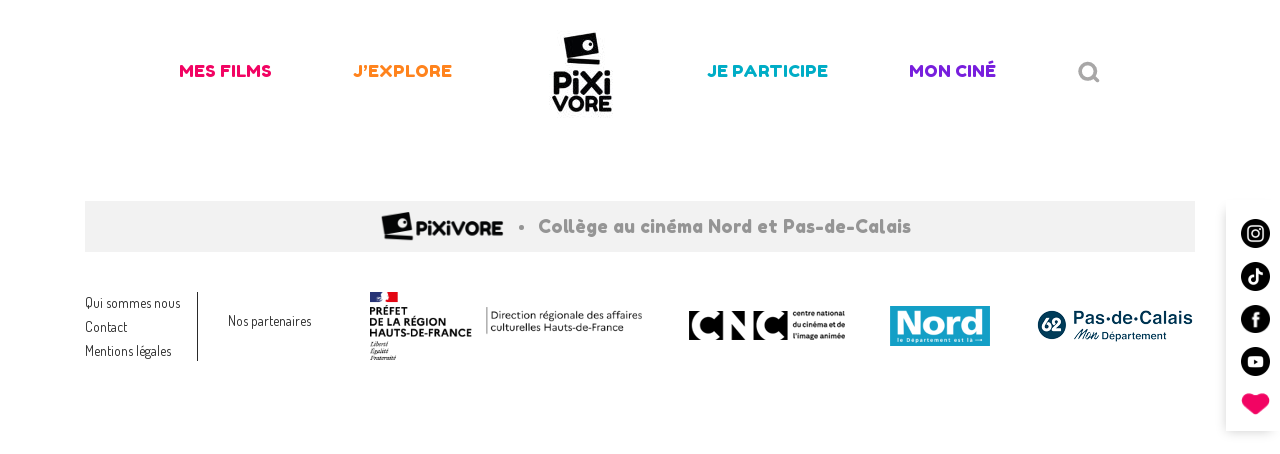

--- FILE ---
content_type: text/html; charset=UTF-8
request_url: https://www.pixivore.fr/pixiquiz/parvana/
body_size: 16085
content:
<!doctype html>
<html lang="fr-FR">
<head>
	<meta charset="UTF-8">
	<meta name="viewport" content="width=device-width, initial-scale=1">
	<link rel="profile" href="https://gmpg.org/xfn/11">

	<meta name='robots' content='index, follow, max-image-preview:large, max-snippet:-1, max-video-preview:-1' />
	<style>img:is([sizes="auto" i], [sizes^="auto," i]) { contain-intrinsic-size: 3000px 1500px }</style>
	
	<!-- This site is optimized with the Yoast SEO plugin v24.3 - https://yoast.com/wordpress/plugins/seo/ -->
	<title>Parvana, une enfance en Afghanistan - Pixivore</title><link rel="preload" data-rocket-preload as="style" href="https://fonts.googleapis.com/css?family=Dosis%3A400%2C600%2C700%7CFredoka%20One&#038;display=swap" /><link rel="stylesheet" href="https://fonts.googleapis.com/css?family=Dosis%3A400%2C600%2C700%7CFredoka%20One&#038;display=swap" media="print" onload="this.media='all'" /><noscript><link rel="stylesheet" href="https://fonts.googleapis.com/css?family=Dosis%3A400%2C600%2C700%7CFredoka%20One&#038;display=swap" /></noscript>
	<link rel="canonical" href="https://www.pixivore.fr/pixiquiz/parvana/" />
	<meta property="og:locale" content="fr_FR" />
	<meta property="og:type" content="article" />
	<meta property="og:title" content="Parvana, une enfance en Afghanistan - Pixivore" />
	<meta property="og:url" content="https://www.pixivore.fr/pixiquiz/parvana/" />
	<meta property="og:site_name" content="Pixivore" />
	<meta property="article:modified_time" content="2022-10-25T11:58:31+00:00" />
	<meta name="twitter:card" content="summary_large_image" />
	<script type="application/ld+json" class="yoast-schema-graph">{"@context":"https://schema.org","@graph":[{"@type":"WebPage","@id":"https://www.pixivore.fr/pixiquiz/parvana/","url":"https://www.pixivore.fr/pixiquiz/parvana/","name":"Parvana, une enfance en Afghanistan - Pixivore","isPartOf":{"@id":"https://www.pixivore.fr/#website"},"datePublished":"2022-01-31T15:24:44+00:00","dateModified":"2022-10-25T11:58:31+00:00","breadcrumb":{"@id":"https://www.pixivore.fr/pixiquiz/parvana/#breadcrumb"},"inLanguage":"fr-FR","potentialAction":[{"@type":"ReadAction","target":["https://www.pixivore.fr/pixiquiz/parvana/"]}]},{"@type":"BreadcrumbList","@id":"https://www.pixivore.fr/pixiquiz/parvana/#breadcrumb","itemListElement":[{"@type":"ListItem","position":1,"name":"Accueil","item":"https://www.pixivore.fr/"},{"@type":"ListItem","position":2,"name":"Parvana, une enfance en Afghanistan"}]},{"@type":"WebSite","@id":"https://www.pixivore.fr/#website","url":"https://www.pixivore.fr/","name":"Pixivore","description":"","publisher":{"@id":"https://www.pixivore.fr/#organization"},"potentialAction":[{"@type":"SearchAction","target":{"@type":"EntryPoint","urlTemplate":"https://www.pixivore.fr/?s={search_term_string}"},"query-input":{"@type":"PropertyValueSpecification","valueRequired":true,"valueName":"search_term_string"}}],"inLanguage":"fr-FR"},{"@type":"Organization","@id":"https://www.pixivore.fr/#organization","name":"Pixivore","url":"https://www.pixivore.fr/","logo":{"@type":"ImageObject","inLanguage":"fr-FR","@id":"https://www.pixivore.fr/#/schema/logo/image/","url":"https://www.pixivore.fr/wp-content/uploads/2019/10/logo_temp.jpg","contentUrl":"https://www.pixivore.fr/wp-content/uploads/2019/10/logo_temp.jpg","width":94,"height":97,"caption":"Pixivore"},"image":{"@id":"https://www.pixivore.fr/#/schema/logo/image/"}}]}</script>
	<!-- / Yoast SEO plugin. -->


<link rel='dns-prefetch' href='//fonts.googleapis.com' />
<link href='https://fonts.gstatic.com' crossorigin rel='preconnect' />
<link rel="alternate" type="application/rss+xml" title="Pixivore &raquo; Flux" href="https://www.pixivore.fr/feed/" />
<link rel="alternate" type="application/rss+xml" title="Pixivore &raquo; Flux des commentaires" href="https://www.pixivore.fr/comments/feed/" />
<link rel='stylesheet' id='sbi_styles-css' href='https://www.pixivore.fr/wp-content/plugins/instagram-feed-pro/css/sbi-styles.min.css?ver=6.4' type='text/css' media='all' />
<style id='wp-emoji-styles-inline-css' type='text/css'>

	img.wp-smiley, img.emoji {
		display: inline !important;
		border: none !important;
		box-shadow: none !important;
		height: 1em !important;
		width: 1em !important;
		margin: 0 0.07em !important;
		vertical-align: -0.1em !important;
		background: none !important;
		padding: 0 !important;
	}
</style>
<link rel='stylesheet' id='wp-block-library-css' href='https://www.pixivore.fr/wp-includes/css/dist/block-library/style.min.css?ver=6.7.4' type='text/css' media='all' />
<link rel='stylesheet' id='swiper-css' href='https://www.pixivore.fr/wp-content/plugins/wp-tiktok-feed/assets/frontend/swiper/swiper.min.css?ver=4.4.4' type='text/css' media='all' />
<link rel='stylesheet' id='qlttf-frontend-css' href='https://www.pixivore.fr/wp-content/plugins/wp-tiktok-feed/build/frontend/css/style.css?ver=4.4.4' type='text/css' media='all' />
<style id='classic-theme-styles-inline-css' type='text/css'>
/*! This file is auto-generated */
.wp-block-button__link{color:#fff;background-color:#32373c;border-radius:9999px;box-shadow:none;text-decoration:none;padding:calc(.667em + 2px) calc(1.333em + 2px);font-size:1.125em}.wp-block-file__button{background:#32373c;color:#fff;text-decoration:none}
</style>
<style id='global-styles-inline-css' type='text/css'>
:root{--wp--preset--aspect-ratio--square: 1;--wp--preset--aspect-ratio--4-3: 4/3;--wp--preset--aspect-ratio--3-4: 3/4;--wp--preset--aspect-ratio--3-2: 3/2;--wp--preset--aspect-ratio--2-3: 2/3;--wp--preset--aspect-ratio--16-9: 16/9;--wp--preset--aspect-ratio--9-16: 9/16;--wp--preset--color--black: #000000;--wp--preset--color--cyan-bluish-gray: #abb8c3;--wp--preset--color--white: #ffffff;--wp--preset--color--pale-pink: #f78da7;--wp--preset--color--vivid-red: #cf2e2e;--wp--preset--color--luminous-vivid-orange: #ff6900;--wp--preset--color--luminous-vivid-amber: #fcb900;--wp--preset--color--light-green-cyan: #7bdcb5;--wp--preset--color--vivid-green-cyan: #00d084;--wp--preset--color--pale-cyan-blue: #8ed1fc;--wp--preset--color--vivid-cyan-blue: #0693e3;--wp--preset--color--vivid-purple: #9b51e0;--wp--preset--gradient--vivid-cyan-blue-to-vivid-purple: linear-gradient(135deg,rgba(6,147,227,1) 0%,rgb(155,81,224) 100%);--wp--preset--gradient--light-green-cyan-to-vivid-green-cyan: linear-gradient(135deg,rgb(122,220,180) 0%,rgb(0,208,130) 100%);--wp--preset--gradient--luminous-vivid-amber-to-luminous-vivid-orange: linear-gradient(135deg,rgba(252,185,0,1) 0%,rgba(255,105,0,1) 100%);--wp--preset--gradient--luminous-vivid-orange-to-vivid-red: linear-gradient(135deg,rgba(255,105,0,1) 0%,rgb(207,46,46) 100%);--wp--preset--gradient--very-light-gray-to-cyan-bluish-gray: linear-gradient(135deg,rgb(238,238,238) 0%,rgb(169,184,195) 100%);--wp--preset--gradient--cool-to-warm-spectrum: linear-gradient(135deg,rgb(74,234,220) 0%,rgb(151,120,209) 20%,rgb(207,42,186) 40%,rgb(238,44,130) 60%,rgb(251,105,98) 80%,rgb(254,248,76) 100%);--wp--preset--gradient--blush-light-purple: linear-gradient(135deg,rgb(255,206,236) 0%,rgb(152,150,240) 100%);--wp--preset--gradient--blush-bordeaux: linear-gradient(135deg,rgb(254,205,165) 0%,rgb(254,45,45) 50%,rgb(107,0,62) 100%);--wp--preset--gradient--luminous-dusk: linear-gradient(135deg,rgb(255,203,112) 0%,rgb(199,81,192) 50%,rgb(65,88,208) 100%);--wp--preset--gradient--pale-ocean: linear-gradient(135deg,rgb(255,245,203) 0%,rgb(182,227,212) 50%,rgb(51,167,181) 100%);--wp--preset--gradient--electric-grass: linear-gradient(135deg,rgb(202,248,128) 0%,rgb(113,206,126) 100%);--wp--preset--gradient--midnight: linear-gradient(135deg,rgb(2,3,129) 0%,rgb(40,116,252) 100%);--wp--preset--font-size--small: 13px;--wp--preset--font-size--medium: 20px;--wp--preset--font-size--large: 36px;--wp--preset--font-size--x-large: 42px;--wp--preset--spacing--20: 0.44rem;--wp--preset--spacing--30: 0.67rem;--wp--preset--spacing--40: 1rem;--wp--preset--spacing--50: 1.5rem;--wp--preset--spacing--60: 2.25rem;--wp--preset--spacing--70: 3.38rem;--wp--preset--spacing--80: 5.06rem;--wp--preset--shadow--natural: 6px 6px 9px rgba(0, 0, 0, 0.2);--wp--preset--shadow--deep: 12px 12px 50px rgba(0, 0, 0, 0.4);--wp--preset--shadow--sharp: 6px 6px 0px rgba(0, 0, 0, 0.2);--wp--preset--shadow--outlined: 6px 6px 0px -3px rgba(255, 255, 255, 1), 6px 6px rgba(0, 0, 0, 1);--wp--preset--shadow--crisp: 6px 6px 0px rgba(0, 0, 0, 1);}:where(.is-layout-flex){gap: 0.5em;}:where(.is-layout-grid){gap: 0.5em;}body .is-layout-flex{display: flex;}.is-layout-flex{flex-wrap: wrap;align-items: center;}.is-layout-flex > :is(*, div){margin: 0;}body .is-layout-grid{display: grid;}.is-layout-grid > :is(*, div){margin: 0;}:where(.wp-block-columns.is-layout-flex){gap: 2em;}:where(.wp-block-columns.is-layout-grid){gap: 2em;}:where(.wp-block-post-template.is-layout-flex){gap: 1.25em;}:where(.wp-block-post-template.is-layout-grid){gap: 1.25em;}.has-black-color{color: var(--wp--preset--color--black) !important;}.has-cyan-bluish-gray-color{color: var(--wp--preset--color--cyan-bluish-gray) !important;}.has-white-color{color: var(--wp--preset--color--white) !important;}.has-pale-pink-color{color: var(--wp--preset--color--pale-pink) !important;}.has-vivid-red-color{color: var(--wp--preset--color--vivid-red) !important;}.has-luminous-vivid-orange-color{color: var(--wp--preset--color--luminous-vivid-orange) !important;}.has-luminous-vivid-amber-color{color: var(--wp--preset--color--luminous-vivid-amber) !important;}.has-light-green-cyan-color{color: var(--wp--preset--color--light-green-cyan) !important;}.has-vivid-green-cyan-color{color: var(--wp--preset--color--vivid-green-cyan) !important;}.has-pale-cyan-blue-color{color: var(--wp--preset--color--pale-cyan-blue) !important;}.has-vivid-cyan-blue-color{color: var(--wp--preset--color--vivid-cyan-blue) !important;}.has-vivid-purple-color{color: var(--wp--preset--color--vivid-purple) !important;}.has-black-background-color{background-color: var(--wp--preset--color--black) !important;}.has-cyan-bluish-gray-background-color{background-color: var(--wp--preset--color--cyan-bluish-gray) !important;}.has-white-background-color{background-color: var(--wp--preset--color--white) !important;}.has-pale-pink-background-color{background-color: var(--wp--preset--color--pale-pink) !important;}.has-vivid-red-background-color{background-color: var(--wp--preset--color--vivid-red) !important;}.has-luminous-vivid-orange-background-color{background-color: var(--wp--preset--color--luminous-vivid-orange) !important;}.has-luminous-vivid-amber-background-color{background-color: var(--wp--preset--color--luminous-vivid-amber) !important;}.has-light-green-cyan-background-color{background-color: var(--wp--preset--color--light-green-cyan) !important;}.has-vivid-green-cyan-background-color{background-color: var(--wp--preset--color--vivid-green-cyan) !important;}.has-pale-cyan-blue-background-color{background-color: var(--wp--preset--color--pale-cyan-blue) !important;}.has-vivid-cyan-blue-background-color{background-color: var(--wp--preset--color--vivid-cyan-blue) !important;}.has-vivid-purple-background-color{background-color: var(--wp--preset--color--vivid-purple) !important;}.has-black-border-color{border-color: var(--wp--preset--color--black) !important;}.has-cyan-bluish-gray-border-color{border-color: var(--wp--preset--color--cyan-bluish-gray) !important;}.has-white-border-color{border-color: var(--wp--preset--color--white) !important;}.has-pale-pink-border-color{border-color: var(--wp--preset--color--pale-pink) !important;}.has-vivid-red-border-color{border-color: var(--wp--preset--color--vivid-red) !important;}.has-luminous-vivid-orange-border-color{border-color: var(--wp--preset--color--luminous-vivid-orange) !important;}.has-luminous-vivid-amber-border-color{border-color: var(--wp--preset--color--luminous-vivid-amber) !important;}.has-light-green-cyan-border-color{border-color: var(--wp--preset--color--light-green-cyan) !important;}.has-vivid-green-cyan-border-color{border-color: var(--wp--preset--color--vivid-green-cyan) !important;}.has-pale-cyan-blue-border-color{border-color: var(--wp--preset--color--pale-cyan-blue) !important;}.has-vivid-cyan-blue-border-color{border-color: var(--wp--preset--color--vivid-cyan-blue) !important;}.has-vivid-purple-border-color{border-color: var(--wp--preset--color--vivid-purple) !important;}.has-vivid-cyan-blue-to-vivid-purple-gradient-background{background: var(--wp--preset--gradient--vivid-cyan-blue-to-vivid-purple) !important;}.has-light-green-cyan-to-vivid-green-cyan-gradient-background{background: var(--wp--preset--gradient--light-green-cyan-to-vivid-green-cyan) !important;}.has-luminous-vivid-amber-to-luminous-vivid-orange-gradient-background{background: var(--wp--preset--gradient--luminous-vivid-amber-to-luminous-vivid-orange) !important;}.has-luminous-vivid-orange-to-vivid-red-gradient-background{background: var(--wp--preset--gradient--luminous-vivid-orange-to-vivid-red) !important;}.has-very-light-gray-to-cyan-bluish-gray-gradient-background{background: var(--wp--preset--gradient--very-light-gray-to-cyan-bluish-gray) !important;}.has-cool-to-warm-spectrum-gradient-background{background: var(--wp--preset--gradient--cool-to-warm-spectrum) !important;}.has-blush-light-purple-gradient-background{background: var(--wp--preset--gradient--blush-light-purple) !important;}.has-blush-bordeaux-gradient-background{background: var(--wp--preset--gradient--blush-bordeaux) !important;}.has-luminous-dusk-gradient-background{background: var(--wp--preset--gradient--luminous-dusk) !important;}.has-pale-ocean-gradient-background{background: var(--wp--preset--gradient--pale-ocean) !important;}.has-electric-grass-gradient-background{background: var(--wp--preset--gradient--electric-grass) !important;}.has-midnight-gradient-background{background: var(--wp--preset--gradient--midnight) !important;}.has-small-font-size{font-size: var(--wp--preset--font-size--small) !important;}.has-medium-font-size{font-size: var(--wp--preset--font-size--medium) !important;}.has-large-font-size{font-size: var(--wp--preset--font-size--large) !important;}.has-x-large-font-size{font-size: var(--wp--preset--font-size--x-large) !important;}
:where(.wp-block-post-template.is-layout-flex){gap: 1.25em;}:where(.wp-block-post-template.is-layout-grid){gap: 1.25em;}
:where(.wp-block-columns.is-layout-flex){gap: 2em;}:where(.wp-block-columns.is-layout-grid){gap: 2em;}
:root :where(.wp-block-pullquote){font-size: 1.5em;line-height: 1.6;}
</style>
<link rel='stylesheet' id='pixiquiz-css-css' href='https://www.pixivore.fr/wp-content/plugins/pixivore_quiz//assets/css/pixiquiz.css?ver=6.7.4' type='text/css' media='all' />
<style id='responsive-menu-inline-css' type='text/css'>
/** This file is major component of this plugin so please don't try to edit here. */
#rmp_menu_trigger-3864 {
  width: 55px;
  height: 55px;
  position: fixed;
  top: 5px;
  border-radius: 5px;
  display: none;
  text-decoration: none;
  right: 5%;
  background: #000000;
  transition: transform 0.5s, background-color 0.5s;
}
#rmp_menu_trigger-3864:hover, #rmp_menu_trigger-3864:focus {
  background: #000000;
  text-decoration: unset;
}
#rmp_menu_trigger-3864.is-active {
  background: #000000;
}
#rmp_menu_trigger-3864 .rmp-trigger-box {
  width: 25px;
  color: #ffffff;
}
#rmp_menu_trigger-3864 .rmp-trigger-icon-active, #rmp_menu_trigger-3864 .rmp-trigger-text-open {
  display: none;
}
#rmp_menu_trigger-3864.is-active .rmp-trigger-icon-active, #rmp_menu_trigger-3864.is-active .rmp-trigger-text-open {
  display: inline;
}
#rmp_menu_trigger-3864.is-active .rmp-trigger-icon-inactive, #rmp_menu_trigger-3864.is-active .rmp-trigger-text {
  display: none;
}
#rmp_menu_trigger-3864 .rmp-trigger-label {
  color: #ffffff;
  pointer-events: none;
  line-height: 13px;
  font-family: inherit;
  font-size: 14px;
  display: inline;
  text-transform: inherit;
}
#rmp_menu_trigger-3864 .rmp-trigger-label.rmp-trigger-label-top {
  display: block;
  margin-bottom: 12px;
}
#rmp_menu_trigger-3864 .rmp-trigger-label.rmp-trigger-label-bottom {
  display: block;
  margin-top: 12px;
}
#rmp_menu_trigger-3864 .responsive-menu-pro-inner {
  display: block;
}
#rmp_menu_trigger-3864 .rmp-trigger-icon-inactive .rmp-font-icon {
  color: #ffffff;
}
#rmp_menu_trigger-3864 .responsive-menu-pro-inner, #rmp_menu_trigger-3864 .responsive-menu-pro-inner::before, #rmp_menu_trigger-3864 .responsive-menu-pro-inner::after {
  width: 25px;
  height: 3px;
  background-color: #ffffff;
  border-radius: 4px;
  position: absolute;
}
#rmp_menu_trigger-3864 .rmp-trigger-icon-active .rmp-font-icon {
  color: #ffffff;
}
#rmp_menu_trigger-3864.is-active .responsive-menu-pro-inner, #rmp_menu_trigger-3864.is-active .responsive-menu-pro-inner::before, #rmp_menu_trigger-3864.is-active .responsive-menu-pro-inner::after {
  background-color: #ffffff;
}
#rmp_menu_trigger-3864:hover .rmp-trigger-icon-inactive .rmp-font-icon {
  color: #ffffff;
}
#rmp_menu_trigger-3864:not(.is-active):hover .responsive-menu-pro-inner, #rmp_menu_trigger-3864:not(.is-active):hover .responsive-menu-pro-inner::before, #rmp_menu_trigger-3864:not(.is-active):hover .responsive-menu-pro-inner::after {
  background-color: #ffffff;
}
#rmp_menu_trigger-3864 .responsive-menu-pro-inner::before {
  top: 10px;
}
#rmp_menu_trigger-3864 .responsive-menu-pro-inner::after {
  bottom: 10px;
}
#rmp_menu_trigger-3864.is-active .responsive-menu-pro-inner::after {
  bottom: 0;
}
/* Hamburger menu styling */
@media screen and (max-width: 992px) {
  /** Menu Title Style */
  /** Menu Additional Content Style */
  .menu-principal {
    display: none !important;
  }
  #rmp_menu_trigger-3864 {
    display: block;
  }
  #rmp-container-3864 {
    position: fixed;
    top: 0;
    margin: 0;
    transition: transform 0.5s;
    overflow: auto;
    display: block;
    width: 100%;
    background-color: #ffffff;
    background-image: url("");
    height: 100%;
    left: 0;
    padding-top: 0px;
    padding-left: 0px;
    padding-bottom: 0px;
    padding-right: 0px;
  }
  #rmp-menu-wrap-3864 {
    padding-top: 0px;
    padding-left: 0px;
    padding-bottom: 0px;
    padding-right: 0px;
    background-color: #ffffff;
  }
  #rmp-menu-wrap-3864 .rmp-menu, #rmp-menu-wrap-3864 .rmp-submenu {
    width: 100%;
    box-sizing: border-box;
    margin: 0;
    padding: 0;
  }
  #rmp-menu-wrap-3864 .rmp-submenu-depth-1 .rmp-menu-item-link {
    padding-left: 5%;
  }
  #rmp-menu-wrap-3864 .rmp-submenu.rmp-submenu-open {
    display: block;
  }
  #rmp-menu-wrap-3864 .rmp-menu-item {
    width: 100%;
    list-style: none;
    margin: 0;
  }
  #rmp-menu-wrap-3864 .rmp-menu-item-link {
    height: 50px;
    line-height: 50px;
    font-size: 20px;
    border-bottom: 0px solid #ffffff;
    font-family: inherit;
    color: #000000;
    text-align: center;
    background-color: #ffffff;
    font-weight: normal;
    letter-spacing: 0px;
    display: block;
    box-sizing: border-box;
    width: 100%;
    text-decoration: none;
    position: relative;
    overflow: hidden;
    transition: background-color 0.5s, border-color 0.5s, 0.5s;
    padding: 0 5%;
    padding-right: 50px;
  }
  #rmp-menu-wrap-3864 .rmp-menu-item-link:after, #rmp-menu-wrap-3864 .rmp-menu-item-link:before {
    display: none;
  }
  #rmp-menu-wrap-3864 .rmp-menu-item-link:hover, #rmp-menu-wrap-3864 .rmp-menu-item-link:focus {
    color: #000000;
    border-color: #ffffff;
    background-color: #ffffff;
  }
  #rmp-menu-wrap-3864 .rmp-menu-item-link:focus {
    outline: none;
    border-color: unset;
    box-shadow: unset;
  }
  #rmp-menu-wrap-3864 .rmp-menu-item-link .rmp-font-icon {
    height: 50px;
    line-height: 50px;
    margin-right: 10px;
    font-size: 20px;
  }
  #rmp-menu-wrap-3864 .rmp-menu-current-item .rmp-menu-item-link {
    color: #808080;
    border-color: #212121;
    background-color: #ffffff;
  }
  #rmp-menu-wrap-3864 .rmp-menu-current-item .rmp-menu-item-link:hover, #rmp-menu-wrap-3864 .rmp-menu-current-item .rmp-menu-item-link:focus {
    color: #808080;
    border-color: #3f3f3f;
    background-color: #ffffff;
  }
  #rmp-menu-wrap-3864 .rmp-menu-subarrow {
    position: absolute;
    top: 0;
    bottom: 0;
    text-align: center;
    overflow: hidden;
    background-size: cover;
    overflow: hidden;
    right: 0;
    border-left-style: solid;
    border-left-color: #212121;
    border-left-width: 1px;
    height: 39px;
    width: 40px;
    color: #ffffff;
    background-color: #212121;
  }
  #rmp-menu-wrap-3864 .rmp-menu-subarrow svg {
    fill: #ffffff;
  }
  #rmp-menu-wrap-3864 .rmp-menu-subarrow:hover {
    color: #ffffff;
    border-color: #3f3f3f;
    background-color: #3f3f3f;
  }
  #rmp-menu-wrap-3864 .rmp-menu-subarrow:hover svg {
    fill: #ffffff;
  }
  #rmp-menu-wrap-3864 .rmp-menu-subarrow .rmp-font-icon {
    margin-right: unset;
  }
  #rmp-menu-wrap-3864 .rmp-menu-subarrow * {
    vertical-align: middle;
    line-height: 39px;
  }
  #rmp-menu-wrap-3864 .rmp-menu-subarrow-active {
    display: block;
    background-size: cover;
    color: #ffffff;
    border-color: #212121;
    background-color: #212121;
  }
  #rmp-menu-wrap-3864 .rmp-menu-subarrow-active svg {
    fill: #ffffff;
  }
  #rmp-menu-wrap-3864 .rmp-menu-subarrow-active:hover {
    color: #ffffff;
    border-color: #3f3f3f;
    background-color: #3f3f3f;
  }
  #rmp-menu-wrap-3864 .rmp-menu-subarrow-active:hover svg {
    fill: #ffffff;
  }
  #rmp-menu-wrap-3864 .rmp-submenu {
    display: none;
  }
  #rmp-menu-wrap-3864 .rmp-submenu .rmp-menu-item-link {
    height: 40px;
    line-height: 40px;
    letter-spacing: 0px;
    font-size: 13px;
    border-bottom: 1px solid #212121;
    font-family: inherit;
    font-weight: normal;
    color: #ffffff;
    text-align: center;
    background-color: #ffffff;
  }
  #rmp-menu-wrap-3864 .rmp-submenu .rmp-menu-item-link:hover, #rmp-menu-wrap-3864 .rmp-submenu .rmp-menu-item-link:focus {
    color: #ffffff;
    border-color: #212121;
    background-color: #ffffff;
  }
  #rmp-menu-wrap-3864 .rmp-submenu .rmp-menu-current-item .rmp-menu-item-link {
    color: #ffffff;
    border-color: #212121;
    background-color: #ffffff;
  }
  #rmp-menu-wrap-3864 .rmp-submenu .rmp-menu-current-item .rmp-menu-item-link:hover, #rmp-menu-wrap-3864 .rmp-submenu .rmp-menu-current-item .rmp-menu-item-link:focus {
    color: #ffffff;
    border-color: #3f3f3f;
    background-color: #ffffff;
  }
  #rmp-menu-wrap-3864 .rmp-submenu .rmp-menu-subarrow {
    right: 0;
    border-right: unset;
    border-left-style: solid;
    border-left-color: #212121;
    border-left-width: 1px;
    height: 39px;
    line-height: 39px;
    width: 40px;
    color: #ffffff;
    background-color: #212121;
  }
  #rmp-menu-wrap-3864 .rmp-submenu .rmp-menu-subarrow:hover {
    color: #ffffff;
    border-color: #3f3f3f;
    background-color: #3f3f3f;
  }
  #rmp-menu-wrap-3864 .rmp-submenu .rmp-menu-subarrow-active {
    color: #ffffff;
    border-color: #212121;
    background-color: #212121;
  }
  #rmp-menu-wrap-3864 .rmp-submenu .rmp-menu-subarrow-active:hover {
    color: #ffffff;
    border-color: #3f3f3f;
    background-color: #3f3f3f;
  }
  #rmp-menu-wrap-3864 .rmp-menu-item-description {
    margin: 0;
    padding: 5px 5%;
    opacity: 0.8;
    color: #000000;
  }
  #rmp-search-box-3864 {
    display: block;
    padding-top: 0px;
    padding-left: 5%;
    padding-bottom: 0px;
    padding-right: 5%;
  }
  #rmp-search-box-3864 .rmp-search-form {
    margin: 0;
  }
  #rmp-search-box-3864 .rmp-search-box {
    background: #ffffff;
    border: 1px solid #000000;
    color: #000000;
    width: 100%;
    padding: 0 5%;
    border-radius: 30px;
    height: 45px;
    -webkit-appearance: none;
  }
  #rmp-search-box-3864 .rmp-search-box::placeholder {
    color: #ffffff;
  }
  #rmp-search-box-3864 .rmp-search-box:focus {
    background-color: #ffffff;
    outline: 2px solid #000000;
    color: #000000;
  }
  #rmp-menu-title-3864 {
    background-color: #ffffff;
    color: #000000;
    text-align: center;
    font-size: 30px;
    padding-top: 10%;
    padding-left: 5%;
    padding-bottom: 0%;
    padding-right: 5%;
    font-weight: 400;
    transition: background-color 0.5s, border-color 0.5s, color 0.5s;
  }
  #rmp-menu-title-3864:hover {
    background-color: #ffffff;
    color: #000000;
  }
  #rmp-menu-title-3864 > .rmp-menu-title-link {
    color: #000000;
    width: 100%;
    background-color: unset;
    text-decoration: none;
  }
  #rmp-menu-title-3864 > .rmp-menu-title-link:hover {
    color: #000000;
  }
  #rmp-menu-title-3864 .rmp-font-icon {
    font-size: 30px;
  }
  #rmp-menu-additional-content-3864 {
    padding-top: 0px;
    padding-left: 5%;
    padding-bottom: 0px;
    padding-right: 5%;
    color: #000000;
    text-align: center;
    font-size: 16px;
  }
}
/**
This file contents common styling of menus.
*/
.rmp-container {
  display: none;
  visibility: visible;
  padding: 0px 0px 0px 0px;
  z-index: 99998;
  transition: all 0.3s;
  /** Scrolling bar in menu setting box **/
}
.rmp-container.rmp-fade-top, .rmp-container.rmp-fade-left, .rmp-container.rmp-fade-right, .rmp-container.rmp-fade-bottom {
  display: none;
}
.rmp-container.rmp-slide-left, .rmp-container.rmp-push-left {
  transform: translateX(-100%);
  -ms-transform: translateX(-100%);
  -webkit-transform: translateX(-100%);
  -moz-transform: translateX(-100%);
}
.rmp-container.rmp-slide-left.rmp-menu-open, .rmp-container.rmp-push-left.rmp-menu-open {
  transform: translateX(0);
  -ms-transform: translateX(0);
  -webkit-transform: translateX(0);
  -moz-transform: translateX(0);
}
.rmp-container.rmp-slide-right, .rmp-container.rmp-push-right {
  transform: translateX(100%);
  -ms-transform: translateX(100%);
  -webkit-transform: translateX(100%);
  -moz-transform: translateX(100%);
}
.rmp-container.rmp-slide-right.rmp-menu-open, .rmp-container.rmp-push-right.rmp-menu-open {
  transform: translateX(0);
  -ms-transform: translateX(0);
  -webkit-transform: translateX(0);
  -moz-transform: translateX(0);
}
.rmp-container.rmp-slide-top, .rmp-container.rmp-push-top {
  transform: translateY(-100%);
  -ms-transform: translateY(-100%);
  -webkit-transform: translateY(-100%);
  -moz-transform: translateY(-100%);
}
.rmp-container.rmp-slide-top.rmp-menu-open, .rmp-container.rmp-push-top.rmp-menu-open {
  transform: translateY(0);
  -ms-transform: translateY(0);
  -webkit-transform: translateY(0);
  -moz-transform: translateY(0);
}
.rmp-container.rmp-slide-bottom, .rmp-container.rmp-push-bottom {
  transform: translateY(100%);
  -ms-transform: translateY(100%);
  -webkit-transform: translateY(100%);
  -moz-transform: translateY(100%);
}
.rmp-container.rmp-slide-bottom.rmp-menu-open, .rmp-container.rmp-push-bottom.rmp-menu-open {
  transform: translateX(0);
  -ms-transform: translateX(0);
  -webkit-transform: translateX(0);
  -moz-transform: translateX(0);
}
.rmp-container::-webkit-scrollbar {
  width: 0px;
}
.rmp-container ::-webkit-scrollbar-track {
  box-shadow: inset 0 0 5px transparent;
}
.rmp-container ::-webkit-scrollbar-thumb {
  background: transparent;
}
.rmp-container ::-webkit-scrollbar-thumb:hover {
  background: transparent;
}
.rmp-container .rmp-menu-wrap .rmp-menu {
  transition: none;
  border-radius: 0;
  box-shadow: none;
  background: none;
  border: 0;
  bottom: auto;
  box-sizing: border-box;
  clip: auto;
  color: #666;
  display: block;
  float: none;
  font-family: inherit;
  font-size: 14px;
  height: auto;
  left: auto;
  line-height: 1.7;
  list-style-type: none;
  margin: 0;
  min-height: auto;
  max-height: none;
  opacity: 1;
  outline: none;
  overflow: visible;
  padding: 0;
  position: relative;
  pointer-events: auto;
  right: auto;
  text-align: left;
  text-decoration: none;
  text-indent: 0;
  text-transform: none;
  transform: none;
  top: auto;
  visibility: inherit;
  width: auto;
  word-wrap: break-word;
  white-space: normal;
}
.rmp-container .rmp-menu-additional-content {
  display: block;
  word-break: break-word;
}
.rmp-container .rmp-menu-title {
  display: flex;
  flex-direction: column;
}
.rmp-container .rmp-menu-title .rmp-menu-title-image {
  max-width: 100%;
  margin-bottom: 15px;
  display: block;
  margin: auto;
  margin-bottom: 15px;
}
button.rmp_menu_trigger {
  z-index: 999999;
  overflow: hidden;
  outline: none;
  border: 0;
  display: none;
  margin: 0;
  transition: transform 0.5s, background-color 0.5s;
  padding: 0;
}
button.rmp_menu_trigger .responsive-menu-pro-inner::before, button.rmp_menu_trigger .responsive-menu-pro-inner::after {
  content: "";
  display: block;
}
button.rmp_menu_trigger .responsive-menu-pro-inner::before {
  top: 10px;
}
button.rmp_menu_trigger .responsive-menu-pro-inner::after {
  bottom: 10px;
}
button.rmp_menu_trigger .rmp-trigger-box {
  width: 40px;
  display: inline-block;
  position: relative;
  pointer-events: none;
  vertical-align: super;
}
/*  Menu Trigger Boring Animation */
.rmp-menu-trigger-boring .responsive-menu-pro-inner {
  transition-property: none;
}
.rmp-menu-trigger-boring .responsive-menu-pro-inner::after, .rmp-menu-trigger-boring .responsive-menu-pro-inner::before {
  transition-property: none;
}
.rmp-menu-trigger-boring.is-active .responsive-menu-pro-inner {
  transform: rotate(45deg);
}
.rmp-menu-trigger-boring.is-active .responsive-menu-pro-inner:before {
  top: 0;
  opacity: 0;
}
.rmp-menu-trigger-boring.is-active .responsive-menu-pro-inner:after {
  bottom: 0;
  transform: rotate(-90deg);
}

</style>
<link rel='stylesheet' id='dashicons-css' href='https://www.pixivore.fr/wp-includes/css/dashicons.min.css?ver=6.7.4' type='text/css' media='all' />
<link rel='stylesheet' id='vote5-css' href='https://www.pixivore.fr/wp-content/plugins/vote5/css/vote5.css?ver=6.7.4' type='text/css' media='all' />
<link rel='stylesheet' id='animate-css' href='https://www.pixivore.fr/wp-content/plugins/wp-quiz-pro/assets/frontend/css/animate.css?ver=3.6.0' type='text/css' media='all' />
<link rel='stylesheet' id='wp-quiz-css' href='https://www.pixivore.fr/wp-content/plugins/wp-quiz-pro/assets/frontend/css/wp-quiz.css?ver=2.1.11' type='text/css' media='all' />
<link rel='stylesheet' id='ivory-search-styles-css' href='https://www.pixivore.fr/wp-content/plugins/add-search-to-menu/public/css/ivory-search.min.css?ver=5.5.9' type='text/css' media='all' />
<link rel='stylesheet' id='wpuf-css-stars-css' href='https://www.pixivore.fr/wp-content/plugins/wp-user-frontend-pro/assets/css/css-stars.css?ver=4.0.14' type='text/css' media='all' />
<link rel='stylesheet' id='wpuf-math-captcha-css' href='https://www.pixivore.fr/wp-content/plugins/wp-user-frontend-pro/assets/css/frontend/fields/math-captcha.css?ver=4.0.14' type='text/css' media='all' />
<link rel='stylesheet' id='wpuf-intlTelInput-css' href='https://www.pixivore.fr/wp-content/plugins/wp-user-frontend-pro/assets/vendor/intl-tel-input/css/intlTelInput.min.css?ver=17.0.5' type='text/css' media='all' />

<link rel='stylesheet' id='pixivore-style-css' href='https://www.pixivore.fr/wp-content/themes/pixivore/style.css?ver=6.7.4' type='text/css' media='all' />
<style id='pixivore-style-inline-css' type='text/css'>
 

 .classification-mes-parcours.vignette_contenu  .bg_angle{
border-color:transparent transparent #ff831d transparent!important;
}
 .classification-mes-parcours .nom_categorie,
 .classification-mes-parcours.nom_categorie,
 .classification-mes-parcours.vignette_contenu  .infos_vignette .type_vignette{
border-color: #ff831d!important;
color: #ff831d!important;
}
 .classification-mes-parcours.vignette_contenu{
background-color: #ff831d!important;
}
 .classification-mes-parcours h2.wpb_singleimage_heading,
 .classification-mes-parcours h2.wpb_video_heading,
 .classification-mes-parcours .filtres_post_type button.active{
 color: #ff831d!important;
 } 

 .classification-mes-contributions.vignette_contenu  .bg_angle{
border-color:transparent transparent #00adc6 transparent!important;
}
 .classification-mes-contributions .nom_categorie,
 .classification-mes-contributions.nom_categorie,
 .classification-mes-contributions.vignette_contenu  .infos_vignette .type_vignette{
border-color: #00adc6!important;
color: #00adc6!important;
}
 .classification-mes-contributions.vignette_contenu{
background-color: #00adc6!important;
}
 .classification-mes-contributions h2.wpb_singleimage_heading,
 .classification-mes-contributions h2.wpb_video_heading,
 .classification-mes-contributions .filtres_post_type button.active{
 color: #00adc6!important;
 } 

 .classification-mes-films.vignette_contenu  .bg_angle{
border-color:transparent transparent #f20463 transparent!important;
}
 .classification-mes-films .nom_categorie,
 .classification-mes-films.nom_categorie,
 .classification-mes-films.vignette_contenu  .infos_vignette .type_vignette{
border-color: #f20463!important;
color: #f20463!important;
}
 .classification-mes-films.vignette_contenu{
background-color: #f20463!important;
}
 .classification-mes-films h2.wpb_singleimage_heading,
 .classification-mes-films h2.wpb_video_heading,
 .classification-mes-films .filtres_post_type button.active{
 color: #f20463!important;
 } 

 .classification-mon-cine.vignette_contenu  .bg_angle{
border-color:transparent transparent #8224e3 transparent!important;
}
 .classification-mon-cine .nom_categorie,
 .classification-mon-cine.nom_categorie,
 .classification-mon-cine.vignette_contenu  .infos_vignette .type_vignette{
border-color: #8224e3!important;
color: #8224e3!important;
}
 .classification-mon-cine.vignette_contenu{
background-color: #8224e3!important;
}
 .classification-mon-cine h2.wpb_singleimage_heading,
 .classification-mon-cine h2.wpb_video_heading,
 .classification-mon-cine .filtres_post_type button.active{
 color: #8224e3!important;
 }
</style>
<link rel='stylesheet' id='fancybox-css' href='https://www.pixivore.fr/wp-content/themes/pixivore/css/jquery.fancybox.min.css?ver=6.7.4' type='text/css' media='all' />
<link rel='stylesheet' id='bootstrap-css-css' href='https://www.pixivore.fr/wp-content/themes/pixivore/css/bootstrap.min.css?ver=6.7.4' type='text/css' media='all' />
<link rel='stylesheet' id='custom-gmaps-css' href='https://www.pixivore.fr/wp-content/plugins/pixivore_custom_maps/assets/css/gmaps.css?ver=1.1' type='text/css' media='all' />
<!--n2css--><!--n2js--><script type="text/javascript" src="https://www.pixivore.fr/wp-includes/js/jquery/jquery.min.js?ver=3.7.1" id="jquery-core-js"></script>
<script type="text/javascript" src="https://www.pixivore.fr/wp-includes/js/jquery/jquery-migrate.min.js?ver=3.4.1" id="jquery-migrate-js"></script>
<script type="text/javascript" src="https://www.pixivore.fr/wp-content/plugins/pixivore_quiz//assets/js/jquery-sortable.js?ver=1.1" id="jquery-custom-sortable-js"></script>
<script type="text/javascript" id="rmp_menu_scripts-js-extra">
/* <![CDATA[ */
var rmp_menu = {"ajaxURL":"https:\/\/www.pixivore.fr\/wp-admin\/admin-ajax.php","wp_nonce":"b1169910da","menu":[{"menu_theme":null,"theme_type":"default","theme_location_menu":"","submenu_submenu_arrow_width":"40","submenu_submenu_arrow_width_unit":"px","submenu_submenu_arrow_height":"39","submenu_submenu_arrow_height_unit":"px","submenu_arrow_position":"right","submenu_sub_arrow_background_colour":"#212121","submenu_sub_arrow_background_hover_colour":"#3f3f3f","submenu_sub_arrow_background_colour_active":"#212121","submenu_sub_arrow_background_hover_colour_active":"#3f3f3f","submenu_sub_arrow_border_width":"1","submenu_sub_arrow_border_width_unit":"px","submenu_sub_arrow_border_colour":"#212121","submenu_sub_arrow_border_hover_colour":"#3f3f3f","submenu_sub_arrow_border_colour_active":"#212121","submenu_sub_arrow_border_hover_colour_active":"#3f3f3f","submenu_sub_arrow_shape_colour":"#ffffff","submenu_sub_arrow_shape_hover_colour":"#ffffff","submenu_sub_arrow_shape_colour_active":"#ffffff","submenu_sub_arrow_shape_hover_colour_active":"#ffffff","use_header_bar":"off","header_bar_items_order":"{\"logo\":\"on\",\"title\":\"on\",\"search\":\"on\",\"html content\":\"on\"}","header_bar_title":"","header_bar_html_content":"","header_bar_logo":"","header_bar_logo_link":"","header_bar_logo_width":"","header_bar_logo_width_unit":"%","header_bar_logo_height":"","header_bar_logo_height_unit":"px","header_bar_height":"80","header_bar_height_unit":"px","header_bar_padding":{"top":"0px","right":"5%","bottom":"0px","left":"5%"},"header_bar_font":"","header_bar_font_size":"14","header_bar_font_size_unit":"px","header_bar_text_color":"#ffffff","header_bar_background_color":"#ffffff","header_bar_breakpoint":"800","header_bar_position_type":"fixed","header_bar_adjust_page":null,"header_bar_scroll_enable":"off","header_bar_scroll_background_color":"#36bdf6","mobile_breakpoint":"600","tablet_breakpoint":"992","transition_speed":"0.5","sub_menu_speed":"0.2","show_menu_on_page_load":"","menu_disable_scrolling":"off","menu_overlay":"off","menu_overlay_colour":"rgba(0, 0, 0, 0.7)","desktop_menu_width":"","desktop_menu_width_unit":"%","desktop_menu_positioning":"fixed","desktop_menu_side":"","desktop_menu_to_hide":"","use_current_theme_location":"off","mega_menu":{"225":"off","227":"off","229":"off","228":"off","226":"off"},"desktop_submenu_open_animation":"fade","desktop_submenu_open_animation_speed":"100ms","desktop_submenu_open_on_click":"","desktop_menu_hide_and_show":"","menu_name":"Default Menu","menu_to_use":"menu-principal","different_menu_for_mobile":"off","menu_to_use_in_mobile":"main-menu","use_mobile_menu":"on","use_tablet_menu":"on","use_desktop_menu":"","menu_display_on":"all-pages","menu_to_hide":".menu-principal","submenu_descriptions_on":"","custom_walker":"","menu_background_colour":"#ffffff","menu_depth":"5","smooth_scroll_on":"off","smooth_scroll_speed":"500","menu_font_icons":[],"menu_links_height":"50","menu_links_height_unit":"px","menu_links_line_height":"50","menu_links_line_height_unit":"px","menu_depth_0":"5","menu_depth_0_unit":"%","menu_font_size":"20","menu_font_size_unit":"px","menu_font":"","menu_font_weight":"normal","menu_text_alignment":"center","menu_text_letter_spacing":"","menu_word_wrap":"off","menu_link_colour":"#000000","menu_link_hover_colour":"#000000","menu_current_link_colour":"#808080","menu_current_link_hover_colour":"#808080","menu_item_background_colour":"#ffffff","menu_item_background_hover_colour":"#ffffff","menu_current_item_background_colour":"#ffffff","menu_current_item_background_hover_colour":"#ffffff","menu_border_width":"0","menu_border_width_unit":"px","menu_item_border_colour":"#ffffff","menu_item_border_colour_hover":"#ffffff","menu_current_item_border_colour":"#212121","menu_current_item_border_hover_colour":"#3f3f3f","submenu_links_height":"40","submenu_links_height_unit":"px","submenu_links_line_height":"40","submenu_links_line_height_unit":"px","menu_depth_side":"left","menu_depth_1":"5","menu_depth_1_unit":"%","menu_depth_2":"0","menu_depth_2_unit":"%","menu_depth_3":"0","menu_depth_3_unit":"%","menu_depth_4":"0","menu_depth_4_unit":"%","submenu_item_background_colour":"#ffffff","submenu_item_background_hover_colour":"#ffffff","submenu_current_item_background_colour":"#ffffff","submenu_current_item_background_hover_colour":"#ffffff","submenu_border_width":"1","submenu_border_width_unit":"px","submenu_item_border_colour":"#212121","submenu_item_border_colour_hover":"#212121","submenu_current_item_border_colour":"#212121","submenu_current_item_border_hover_colour":"#3f3f3f","submenu_font_size":"13","submenu_font_size_unit":"px","submenu_font":"","submenu_font_weight":"normal","submenu_text_letter_spacing":"","submenu_text_alignment":"center","submenu_link_colour":"#ffffff","submenu_link_hover_colour":"#ffffff","submenu_current_link_colour":"#ffffff","submenu_current_link_hover_colour":"#ffffff","inactive_arrow_shape":"\u25bc","active_arrow_shape":"\u25b2","inactive_arrow_font_icon":"","active_arrow_font_icon":"","inactive_arrow_image":"","active_arrow_image":"","submenu_arrow_width":"40","submenu_arrow_width_unit":"px","submenu_arrow_height":"39","submenu_arrow_height_unit":"px","arrow_position":"right","menu_sub_arrow_shape_colour":"#ffffff","menu_sub_arrow_shape_hover_colour":"#ffffff","menu_sub_arrow_shape_colour_active":"#ffffff","menu_sub_arrow_shape_hover_colour_active":"#ffffff","menu_sub_arrow_border_width":1,"menu_sub_arrow_border_width_unit":"px","menu_sub_arrow_border_colour":"#212121","menu_sub_arrow_border_hover_colour":"#3f3f3f","menu_sub_arrow_border_colour_active":"#212121","menu_sub_arrow_border_hover_colour_active":"#3f3f3f","menu_sub_arrow_background_colour":"#212121","menu_sub_arrow_background_hover_colour":"#3f3f3f","menu_sub_arrow_background_colour_active":"#212121","menu_sub_arrow_background_hover_colour_active":"#3f3f3f","fade_submenus":"off","fade_submenus_side":"left","fade_submenus_delay":"100","fade_submenus_speed":"500","use_slide_effect":"off","slide_effect_back_to_text":"Back","accordion_animation":"off","auto_expand_all_submenus":"off","auto_expand_current_submenus":"off","menu_item_click_to_trigger_submenu":"on","button_width":"55","button_width_unit":"px","button_height":"55","button_height_unit":"px","button_background_colour":"#000000","button_background_colour_hover":"#000000","button_background_colour_active":"#000000","toggle_button_border_radius":"5","button_transparent_background":"off","button_left_or_right":"right","button_position_type":"fixed","button_distance_from_side":"5","button_distance_from_side_unit":"%","button_top":"5","button_top_unit":"px","button_push_with_animation":"off","button_click_animation":"boring","button_line_margin":"5","button_line_margin_unit":"px","button_line_width":"25","button_line_width_unit":"px","button_line_height":"3","button_line_height_unit":"px","button_line_colour":"#ffffff","button_line_colour_hover":"#ffffff","button_line_colour_active":"#ffffff","button_font_icon":"","button_font_icon_when_clicked":"","button_image":"","button_image_when_clicked":"","button_title":"","button_title_open":"","button_title_position":"left","menu_container_columns":"","button_font":"","button_font_size":"14","button_font_size_unit":"px","button_title_line_height":"13","button_title_line_height_unit":"px","button_text_colour":"#ffffff","button_trigger_type_click":"on","button_trigger_type_hover":"off","button_click_trigger":"#responsive-menu-button","items_order":{"title":"on","menu":"on","additional content":"on","search":"on"},"menu_title":"MENU","menu_title_link":"","menu_title_link_location":"_self","menu_title_image":"","menu_title_font_icon":"","menu_title_section_padding":{"top":"10%","right":"5%","bottom":"0%","left":"5%"},"menu_title_background_colour":"#ffffff","menu_title_background_hover_colour":"#ffffff","menu_title_font_size":"30","menu_title_font_size_unit":"px","menu_title_alignment":"center","menu_title_font_weight":"400","menu_title_font_family":"","menu_title_colour":"#000000","menu_title_hover_colour":"#000000","menu_title_image_width":"","menu_title_image_width_unit":"%","menu_title_image_height":"","menu_title_image_height_unit":"px","menu_additional_content":"Rechercher \u2193","menu_additional_section_padding":{"left":"5%","top":"0px","right":"5%","bottom":"0px"},"menu_additional_content_font_size":"16","menu_additional_content_font_size_unit":"px","menu_additional_content_alignment":"center","menu_additional_content_colour":"#000000","menu_search_box_text":"Rechercher","menu_search_box_code":"","menu_search_section_padding":{"left":"5%","top":"0px","right":"5%","bottom":"0px"},"menu_search_box_height":"45","menu_search_box_height_unit":"px","menu_search_box_border_radius":"30","menu_search_box_text_colour":"#000000","menu_search_box_background_colour":"#ffffff","menu_search_box_placeholder_colour":"#ffffff","menu_search_box_border_colour":"#000000","menu_section_padding":{"top":"0px","right":"0px","bottom":"0px","left":"0px"},"menu_width":"100","menu_width_unit":"%","menu_maximum_width":"","menu_maximum_width_unit":"px","menu_minimum_width":"","menu_minimum_width_unit":"px","menu_auto_height":"off","menu_container_padding":{"top":"0px","right":"0px","bottom":"0px","left":"0px"},"menu_container_background_colour":"#ffffff","menu_background_image":"","animation_type":"slide","menu_appear_from":"left","animation_speed":"0.5","page_wrapper":"","menu_close_on_body_click":"off","menu_close_on_scroll":"off","menu_close_on_link_click":"off","enable_touch_gestures":"","breakpoint":"992","menu_depth_5":"0","menu_depth_5_unit":"%","keyboard_shortcut_close_menu":"27,37","keyboard_shortcut_open_menu":"32,39","button_image_alt":"","button_image_alt_when_clicked":"","button_font_icon_type":"font-awesome","button_font_icon_when_clicked_type":"font-awesome","button_trigger_type":"click","active_arrow_image_alt":"","inactive_arrow_image_alt":"","active_arrow_font_icon_type":"font-awesome","inactive_arrow_font_icon_type":"font-awesome","menu_adjust_for_wp_admin_bar":"off","menu_title_image_alt":"","menu_title_font_icon_type":"font-awesome","minify_scripts":"off","scripts_in_footer":"off","external_files":"off","remove_fontawesome":"","remove_bootstrap":"","shortcode":"off","mobile_only":"off","hide_on_mobile":"off","hide_on_desktop":"off","excluded_pages":null,"custom_css":"","desktop_menu_options":"{\"24\":{\"type\":\"standard\",\"width\":\"auto\",\"parent_background_colour\":\"\",\"parent_background_image\":\"\"},\"3662\":{\"width\":\"auto\",\"widgets\":[{\"title\":{\"enabled\":\"true\"}}]},\"3663\":{\"width\":\"auto\",\"widgets\":[{\"title\":{\"enabled\":\"true\"}}]},\"23\":{\"type\":\"standard\",\"width\":\"auto\",\"parent_background_colour\":\"\",\"parent_background_image\":\"\"},\"11\":{\"type\":\"standard\",\"width\":\"auto\",\"parent_background_colour\":\"\",\"parent_background_image\":\"\"},\"22\":{\"type\":\"standard\",\"width\":\"auto\",\"parent_background_colour\":\"\",\"parent_background_image\":\"\"},\"21\":{\"type\":\"standard\",\"width\":\"auto\",\"parent_background_colour\":\"\",\"parent_background_image\":\"\"}}","single_menu_height":"80","single_menu_height_unit":"px","single_menu_line_height":"80","single_menu_line_height_unit":"px","single_menu_font":"","single_menu_font_size":"14","single_menu_font_size_unit":"px","single_menu_submenu_height":"","single_menu_submenu_height_unit":"auto","single_menu_submenu_line_height":"40","single_menu_submenu_line_height_unit":"px","single_menu_submenu_font":"","single_menu_submenu_font_size":"12","single_menu_submenu_font_size_unit":"px","single_menu_item_link_colour":"#000000","single_menu_item_link_colour_hover":"#000000","single_menu_item_background_colour":"#ffffff","single_menu_item_background_colour_hover":"#ffffff","single_menu_item_submenu_link_colour":"#000000","single_menu_item_submenu_link_colour_hover":"#000000","single_menu_item_submenu_background_colour":"#ffffff","single_menu_item_submenu_background_colour_hover":"#ffffff","header_bar_logo_alt":"","admin_theme":"dark","menu_title_padding":{"left":"5%","top":"0px","right":"5%","bottom":"0px"},"menu_id":3864,"active_toggle_contents":"\u25b2","inactive_toggle_contents":"\u25bc"}]};
/* ]]> */
</script>
<script type="text/javascript" src="https://www.pixivore.fr/wp-content/plugins/responsive-menu/v4.0.0/assets/js/rmp-menu.js?ver=4.5.0" id="rmp_menu_scripts-js"></script>
<script type="text/javascript" src="https://www.pixivore.fr/wp-includes/js/jquery/ui/core.min.js?ver=1.13.3" id="jquery-ui-core-js"></script>
<script type="text/javascript" src="https://www.pixivore.fr/wp-includes/js/jquery/ui/datepicker.min.js?ver=1.13.3" id="jquery-ui-datepicker-js"></script>
<script type="text/javascript" id="jquery-ui-datepicker-js-after">
/* <![CDATA[ */
jQuery(function(jQuery){jQuery.datepicker.setDefaults({"closeText":"Fermer","currentText":"Aujourd\u2019hui","monthNames":["janvier","f\u00e9vrier","mars","avril","mai","juin","juillet","ao\u00fbt","septembre","octobre","novembre","d\u00e9cembre"],"monthNamesShort":["Jan","F\u00e9v","Mar","Avr","Mai","Juin","Juil","Ao\u00fbt","Sep","Oct","Nov","D\u00e9c"],"nextText":"Suivant","prevText":"Pr\u00e9c\u00e9dent","dayNames":["dimanche","lundi","mardi","mercredi","jeudi","vendredi","samedi"],"dayNamesShort":["dim","lun","mar","mer","jeu","ven","sam"],"dayNamesMin":["D","L","M","M","J","V","S"],"dateFormat":"d MM yy","firstDay":1,"isRTL":false});});
/* ]]> */
</script>
<script type="text/javascript" src="https://www.pixivore.fr/wp-content/plugins/wp-user-frontend-pro/assets/js/jquery-ui-timepicker-addon.js?ver=4.0.9" id="jquery-ui-timepicker-js"></script>
<script></script><link rel="https://api.w.org/" href="https://www.pixivore.fr/wp-json/" /><link rel="alternate" title="JSON" type="application/json" href="https://www.pixivore.fr/wp-json/wp/v2/pixiquiz/4004" /><link rel="EditURI" type="application/rsd+xml" title="RSD" href="https://www.pixivore.fr/xmlrpc.php?rsd" />
<meta name="generator" content="WordPress 6.7.4" />
<link rel='shortlink' href='https://www.pixivore.fr/?p=4004' />
<link rel="alternate" title="oEmbed (JSON)" type="application/json+oembed" href="https://www.pixivore.fr/wp-json/oembed/1.0/embed?url=https%3A%2F%2Fwww.pixivore.fr%2Fpixiquiz%2Fparvana%2F" />
<link rel="alternate" title="oEmbed (XML)" type="text/xml+oembed" href="https://www.pixivore.fr/wp-json/oembed/1.0/embed?url=https%3A%2F%2Fwww.pixivore.fr%2Fpixiquiz%2Fparvana%2F&#038;format=xml" />
<!-- Custom Feeds for Instagram CSS -->
<style type="text/css">
#sbi_mod_link, #sbi_mod_error{ display: block !important; }
</style>

        <style>
            ul.wpuf_packs li {
                background-color: #eeeeee !important;
            }

            ul.wpuf_packs .wpuf-sub-button a, ul.wpuf_packs .wpuf-sub-button a {
                background-color: #4fbbda !important;
                color: #eeeeee !important;
            }

            ul.wpuf_packs h3, ul.wpuf_packs h3 {
                background-color: #52B5D5 !important;
                border-bottom: 1px solid #52B5D5 !important;
                color: #eeeeee !important;
            }

            ul.wpuf_packs .wpuf-pricing-wrap .wpuf-sub-amount, ul.wpuf_packs .wpuf-pricing-wrap .wpuf-sub-amount {
                background-color: #4fbbda !important;
                border-bottom: 1px solid #4fbbda !important;
                color: #eeeeee !important;
            }

            ul.wpuf_packs .wpuf-sub-body {
                background-color: #eeeeee !important;
            }

            .wpuf-success {
                background-color:  !important;
                border: 1px solid  !important;
            }

            .wpuf-error {
                background-color:  !important;
                border: 1px solid  !important;
            }

            .wpuf-message {
                background:  !important;
                border: 1px solid  !important;
            }

            .wpuf-info {
                background-color:  !important;
                border: 1px solid  !important;
            }
        </style>

                <style>

        </style>
         <!-- Global site tag (gtag.js) - Google Analytics -->
<script async src="https://www.googletagmanager.com/gtag/js?id=UA-158716512-1"></script>
<script>
  window.dataLayer = window.dataLayer || [];
  function gtag(){dataLayer.push(arguments);}
  gtag('js', new Date());

  gtag('config', 'UA-158716512-1');
</script>

  <meta name="generator" content="Powered by WPBakery Page Builder - drag and drop page builder for WordPress."/>
<link rel="icon" href="https://www.pixivore.fr/wp-content/uploads/2019/11/favicon_pixivore-150x150.png" sizes="32x32" />
<link rel="icon" href="https://www.pixivore.fr/wp-content/uploads/2019/11/favicon_pixivore-300x300.png" sizes="192x192" />
<link rel="apple-touch-icon" href="https://www.pixivore.fr/wp-content/uploads/2019/11/favicon_pixivore-300x300.png" />
<meta name="msapplication-TileImage" content="https://www.pixivore.fr/wp-content/uploads/2019/11/favicon_pixivore-300x300.png" />
<noscript><style> .wpb_animate_when_almost_visible { opacity: 1; }</style></noscript>			<style type="text/css">
					</style>
		<meta name="generator" content="WP Rocket 3.18" data-wpr-features="wpr_desktop wpr_preload_links" /></head>

<body class="pixiquiz-template-default single single-pixiquiz postid-4004 wp-custom-logo pixivore wpb-js-composer js-comp-ver-8.0.1 vc_responsive">
<div data-rocket-location-hash="54257ff4dc2eb7aae68fa23eb5f11e06" id="page" class="site">
	<a class="skip-link screen-reader-text" href="#content">Skip to content</a>

	<header data-rocket-location-hash="162b6e7e729caf620c8f9fe577a22d44" id="masthead" class="site-header container">
            <div data-rocket-location-hash="58e309ab36c240f7b36e63d55ec7efcd" id="menu_wrapper">
		<div class="menu-principal"><ul id="primary-menu" class="menu"><li id="menu-item-24" class="menu_mes_films menu-item menu-item-type-post_type menu-item-object-page menu-item-has-children menu-item-24"><a href="https://www.pixivore.fr/mes-films-filmotheque/">Mes films</a>
<ul class="sub-menu">
	<li id="menu-item-3662" class="menu-item menu-item-type-post_type menu-item-object-page menu-item-3662"><a href="https://www.pixivore.fr/mes-films-filmotheque/">Filmothèque</a></li>
	<li id="menu-item-3663" class="menu-item menu-item-type-post_type menu-item-object-page menu-item-3663"><a href="https://www.pixivore.fr/autour-des-films/">Autour des films</a></li>
</ul>
</li>
<li id="menu-item-23" class="menu_mes_parcours menu-item menu-item-type-post_type menu-item-object-page menu-item-23"><a href="https://www.pixivore.fr/j-explore/">J’explore</a></li>
<li id="menu-item-11" class="menu-item menu-item-type-post_type menu-item-object-page menu-item-home menu-item-11"><a href="https://www.pixivore.fr/"><a href="https://www.pixivore.fr"><img src="https://www.pixivore.fr/wp-content/uploads/2019/10/logo_temp.jpg" /></a></a></li>
<li id="menu-item-22" class="menu_mes_contributions menu-item menu-item-type-post_type menu-item-object-page menu-item-22"><a href="https://www.pixivore.fr/je-participe/">Je participe</a></li>
<li id="menu-item-21" class="menu_mon_cine menu-item menu-item-type-post_type menu-item-object-page menu-item-21"><a href="https://www.pixivore.fr/mon-cine/">Mon ciné</a></li>
<li class="search-menu-item astm-search-menu is-menu popup menu-item"><a title="Recherche" href="#" role="button" aria-label="Search Title Link">Recherche</a></li></ul></div>                <div class="mobile_logo"><a href="https://www.pixivore.fr"><img src="https://www.pixivore.fr/wp-content/uploads/2019/10/logo_temp.jpg" /></a></div>
            </div>
	</header><!-- #masthead -->

	<div data-rocket-location-hash="9aeef69b3a30307314ed240f74205056" id="content" class="site-content">
            

	<div data-rocket-location-hash="45ce63cd6899483f70f9cc874dcd5713" id="primary" class="content-area container">
		<main id="main" class="site-main">

		
<article id="post-4004" class="post-4004 pixiquiz type-pixiquiz status-publish hentry">
	

	<div class="entry-content">
			</div><!-- .entry-content -->

	
</article><!-- #post-4004 -->

		</main><!-- #main -->
	</div><!-- #primary -->



</div><!-- #content -->

<footer id="footer" class="site-footer">
    <div class="container">
        <div class="row">
            <div class="col-md-12">
                <div class="pre_footer">
                    <div class="pre_footer_elements">
                        <div class="logo_footer">
                            <img src="https://www.pixivore.fr/wp-content/themes/pixivore/img/logo_horizontal_pixivore.png"/>
                        </div>
                        <div class="baseline_footer">
                            <span>•</span>Collège au cinéma Nord et Pas-de-Calais
                        </div>
                    </div>
                </div>
            </div>
        </div>
        <div class="row">
            <div class="col-md-3">
                <div class="row">
                    <div class="col-md-6 footer-1">
                        <section id="nav_menu-2" class="widget widget_nav_menu"><div class="menu-menu-footer-1-container"><ul id="menu-menu-footer-1" class="menu"><li id="menu-item-32" class="menu-item menu-item-type-post_type menu-item-object-page menu-item-32"><a href="https://www.pixivore.fr/qui-sommes-nous/">Qui sommes nous</a></li>
<li id="menu-item-33" class="menu-item menu-item-type-post_type menu-item-object-page menu-item-33"><a href="https://www.pixivore.fr/contact/">Contact</a></li>
<li id="menu-item-34" class="menu-item menu-item-type-post_type menu-item-object-page menu-item-34"><a href="https://www.pixivore.fr/mentions-legales/">Mentions légales</a></li>
</ul></div></section>                    </div>
                    <div class="col-md-6 footer-2">
                        <section id="text-3" class="widget widget_text">			<div class="textwidget"><p>Nos partenaires</p>
</div>
		</section>                    </div>

                </div>

            </div>
            <div class="col-md-9 footer-3">
                <section id="media_image-3" class="widget widget_media_image"><img width="2265" height="560" src="https://www.pixivore.fr/wp-content/uploads/2021/05/logo-drac.png" class="image wp-image-3074  attachment-full size-full" alt="" style="max-width: 100%; height: auto;" decoding="async" loading="lazy" srcset="https://www.pixivore.fr/wp-content/uploads/2021/05/logo-drac.png 2265w, https://www.pixivore.fr/wp-content/uploads/2021/05/logo-drac-300x74.png 300w, https://www.pixivore.fr/wp-content/uploads/2021/05/logo-drac-1024x253.png 1024w, https://www.pixivore.fr/wp-content/uploads/2021/05/logo-drac-768x190.png 768w, https://www.pixivore.fr/wp-content/uploads/2021/05/logo-drac-1536x380.png 1536w, https://www.pixivore.fr/wp-content/uploads/2021/05/logo-drac-2048x506.png 2048w" sizes="auto, (max-width: 2265px) 100vw, 2265px" /></section><section id="media_image-2" class="widget widget_media_image"><img width="156" height="29" src="https://www.pixivore.fr/wp-content/uploads/2019/10/logo_CNC.png" class="image wp-image-54  attachment-full size-full" alt="" style="max-width: 100%; height: auto;" decoding="async" loading="lazy" srcset="https://www.pixivore.fr/wp-content/uploads/2019/10/logo_CNC.png 156w, https://www.pixivore.fr/wp-content/uploads/2019/10/logo_CNC-150x29.png 150w" sizes="auto, (max-width: 156px) 100vw, 156px" /></section><section id="media_image-7" class="widget widget_media_image"><img width="100" height="40" src="https://www.pixivore.fr/wp-content/uploads/2022/11/Nord-300x120.png" class="image wp-image-4680  attachment-100x40 size-100x40" alt="" style="max-width: 100%; height: auto;" decoding="async" loading="lazy" srcset="https://www.pixivore.fr/wp-content/uploads/2022/11/Nord-300x120.png 300w, https://www.pixivore.fr/wp-content/uploads/2022/11/Nord-768x306.png 768w, https://www.pixivore.fr/wp-content/uploads/2022/11/Nord.png 800w" sizes="auto, (max-width: 100px) 100vw, 100px" /></section><section id="media_image-4" class="widget widget_media_image"><img width="160" height="36" src="https://www.pixivore.fr/wp-content/uploads/2022/02/Logo-Departement-PDC-png.png" class="image wp-image-4050  attachment-full size-full" alt="" style="max-width: 100%; height: auto;" decoding="async" loading="lazy" /></section>            </div>


        </div>
    </div>
</footer><!-- #colophon -->

</div><!-- #page -->


    <div data-rocket-location-hash="b22cf2194684c32eccfee1f7d288052a" id="social-links_lateral">
        <a target="_blank" id="social-link-instagram" class="social-link-item"
           href="https://www.instagram.com/pixivore.fr/"><img
                    src="https://www.pixivore.fr/wp-content/themes/pixivore/img/ico_insta.png"
                    alt="Icône lien Instagram"
            title="Retrouve nous sur Instagram" ></a>
        <a target="_blank" id="social-link-tiktok" class="social-link-item"
           href="https://www.tiktok.com/@pixivore.fr"><img
                    src="https://www.pixivore.fr/wp-content/themes/pixivore/img/ico_tiktok.png" alt="Icône lien TikTok"
                    title="Retrouve nous sur TikTok"
            ></a>
        <a target="_blank" id="social-link-facebook" class="social-link-item"
           href="https://www.facebook.com/pixivore"><img
                    src="https://www.pixivore.fr/wp-content/themes/pixivore/img/ico_facebook.png" alt="Icône lien facebook"
                    title="Retrouve nous sur Facebook"
            ></a>
        <a target="_blank" id="social-link-youtube" class="social-link-item"
           href="https://www.youtube.com/channel/UCplLAQSmPs_4WJnNy-PFmnA/"><img
                    src="https://www.pixivore.fr/wp-content/themes/pixivore/img/ico_youtube.png"
                    alt="Icône lien Youtube"
                    title="Retrouve nous sur Youtube"
            ></a>
                    <a  id="favListIcon" class="social-link-item"
               href="https://www.pixivore.fr/mes-favoris/"><img
                    src="https://www.pixivore.fr/wp-content/themes/pixivore/img/favIconSelected.png"
                    alt="Icone liste favoris"
                    title="Retrouve tes favoris"
                ></a>
            </div>


			<button type="button"  aria-controls="rmp-container-3864" aria-label="Menu Trigger" id="rmp_menu_trigger-3864"  class="rmp_menu_trigger rmp-menu-trigger-boring">
								<span class="rmp-trigger-box">
									<span class="responsive-menu-pro-inner"></span>
								</span>
					</button>
						<div data-rocket-location-hash="07285dc26d669e4df6093988f39a281a" id="rmp-container-3864" class="rmp-container rmp-container rmp-slide-left">
							<div data-rocket-location-hash="189a63d40af2f3b6af9b2c73e682550c" id="rmp-menu-title-3864" class="rmp-menu-title">
									<span class="rmp-menu-title-link">
										<span>MENU</span>					</span>
							</div>
			<div data-rocket-location-hash="2dec43c1f29fb4cae798a45f8a589ba5" id="rmp-menu-wrap-3864" class="rmp-menu-wrap"><ul id="rmp-menu-3864" class="rmp-menu" role="menubar" aria-label="Default Menu"><li id="rmp-menu-item-24" class="menu_mes_films menu-item menu-item-type-post_type menu-item-object-page menu-item-has-children rmp-menu-item rmp-menu-item-has-children rmp-menu-top-level-item" role="none"><a  href="https://www.pixivore.fr/mes-films-filmotheque/"  class="rmp-menu-item-link"  role="menuitem"  >Mes films<div class="rmp-menu-subarrow">▼</div></a><ul aria-label="Mes films"
            role="menu" data-depth="2"
            class="rmp-submenu rmp-submenu-depth-1"><li id="rmp-menu-item-3662" class=" menu-item menu-item-type-post_type menu-item-object-page rmp-menu-item rmp-menu-sub-level-item" role="none"><a  href="https://www.pixivore.fr/mes-films-filmotheque/"  class="rmp-menu-item-link"  role="menuitem"  >Filmothèque</a></li><li id="rmp-menu-item-3663" class=" menu-item menu-item-type-post_type menu-item-object-page rmp-menu-item rmp-menu-sub-level-item" role="none"><a  href="https://www.pixivore.fr/autour-des-films/"  class="rmp-menu-item-link"  role="menuitem"  >Autour des films</a></li></ul></li><li id="rmp-menu-item-23" class="menu_mes_parcours menu-item menu-item-type-post_type menu-item-object-page rmp-menu-item rmp-menu-top-level-item" role="none"><a  href="https://www.pixivore.fr/j-explore/"  class="rmp-menu-item-link"  role="menuitem"  >J’explore</a></li><li id="rmp-menu-item-11" class=" menu-item menu-item-type-post_type menu-item-object-page menu-item-home rmp-menu-item rmp-menu-top-level-item" role="none"><a  href="https://www.pixivore.fr/"  class="rmp-menu-item-link"  role="menuitem"  >[site_logo]</a></li><li id="rmp-menu-item-22" class="menu_mes_contributions menu-item menu-item-type-post_type menu-item-object-page rmp-menu-item rmp-menu-top-level-item" role="none"><a  href="https://www.pixivore.fr/je-participe/"  class="rmp-menu-item-link"  role="menuitem"  >Je participe</a></li><li id="rmp-menu-item-21" class="menu_mon_cine menu-item menu-item-type-post_type menu-item-object-page rmp-menu-item rmp-menu-top-level-item" role="none"><a  href="https://www.pixivore.fr/mon-cine/"  class="rmp-menu-item-link"  role="menuitem"  >Mon ciné</a></li></ul></div>			<div data-rocket-location-hash="4acb5890834d385bddbd0645f8cc0d91" id="rmp-menu-additional-content-3864" class="rmp-menu-additional-content">
					Rechercher ↓				</div>
						<div data-rocket-location-hash="360a2dd14a5b87cb1265f65cc6331483" id="rmp-search-box-3864" class="rmp-search-box">
					<form action="https://www.pixivore.fr/" class="rmp-search-form" role="search">
						<input type="search" name="s" title="Search" placeholder="Rechercher" class="rmp-search-box">
					</form>
				</div>
						</div>
			<!-- Custom Feeds for Instagram JS -->
<script type="text/javascript">
var sbiajaxurl = "https://www.pixivore.fr/wp-admin/admin-ajax.php";

</script>
<div data-rocket-location-hash="a58d084175a2d483d9fcfbdfecc1404c" id="is-popup-wrapper" style="display:none"><div data-rocket-location-hash="cb5f6a5fbf22acf4717acea38164749b" class="is-popup-search-form"><form  class="is-search-form is-form-style is-form-style-3 is-form-id-151 " action="https://www.pixivore.fr/" method="get" role="search" ><label for="is-search-input-151"><span class="is-screen-reader-text">Search for:</span><input  type="search" id="is-search-input-151" name="s" value="" class="is-search-input" placeholder="" autocomplete=off /></label><button type="submit" class="is-search-submit"><span class="is-screen-reader-text">Search Button</span><span class="is-search-icon"><svg focusable="false" aria-label="Search" xmlns="http://www.w3.org/2000/svg" viewBox="0 0 24 24" width="24px"><path d="M15.5 14h-.79l-.28-.27C15.41 12.59 16 11.11 16 9.5 16 5.91 13.09 3 9.5 3S3 5.91 3 9.5 5.91 16 9.5 16c1.61 0 3.09-.59 4.23-1.57l.27.28v.79l5 4.99L20.49 19l-4.99-5zm-6 0C7.01 14 5 11.99 5 9.5S7.01 5 9.5 5 14 7.01 14 9.5 11.99 14 9.5 14z"></path></svg></span></button></form></div></div><script type="text/javascript" src="https://www.pixivore.fr/wp-content/plugins/wp-tiktok-feed/assets/frontend/swiper/swiper.min.js?ver=4.4.4" id="swiper-js"></script>
<script type="text/javascript" src="https://www.pixivore.fr/wp-includes/js/imagesloaded.min.js?ver=5.0.0" id="imagesloaded-js"></script>
<script type="text/javascript" src="https://www.pixivore.fr/wp-includes/js/masonry.min.js?ver=4.2.2" id="masonry-js"></script>
<script type="text/javascript" src="https://www.pixivore.fr/wp-content/plugins/pixivore_quiz//assets/js/pixiquiz.js?ver=1.1" id="pixiquiz-js-js"></script>
<script type="text/javascript" id="vote5-frontend-js-extra">
/* <![CDATA[ */
var vote5_ajax_var = {"ajaxurl":"https:\/\/www.pixivore.fr\/wp-admin\/admin-ajax.php","msg_thankyou":"Merci pour ton vote !","msg_restricted":"Tu as d\u00e9j\u00e0 vot\u00e9 !"};
/* ]]> */
</script>
<script type="text/javascript" src="https://www.pixivore.fr/wp-content/plugins/vote5/js/frontend.js?ver=6.7.4" id="vote5-frontend-js"></script>
<script type="text/javascript" id="rocket-browser-checker-js-after">
/* <![CDATA[ */
"use strict";var _createClass=function(){function defineProperties(target,props){for(var i=0;i<props.length;i++){var descriptor=props[i];descriptor.enumerable=descriptor.enumerable||!1,descriptor.configurable=!0,"value"in descriptor&&(descriptor.writable=!0),Object.defineProperty(target,descriptor.key,descriptor)}}return function(Constructor,protoProps,staticProps){return protoProps&&defineProperties(Constructor.prototype,protoProps),staticProps&&defineProperties(Constructor,staticProps),Constructor}}();function _classCallCheck(instance,Constructor){if(!(instance instanceof Constructor))throw new TypeError("Cannot call a class as a function")}var RocketBrowserCompatibilityChecker=function(){function RocketBrowserCompatibilityChecker(options){_classCallCheck(this,RocketBrowserCompatibilityChecker),this.passiveSupported=!1,this._checkPassiveOption(this),this.options=!!this.passiveSupported&&options}return _createClass(RocketBrowserCompatibilityChecker,[{key:"_checkPassiveOption",value:function(self){try{var options={get passive(){return!(self.passiveSupported=!0)}};window.addEventListener("test",null,options),window.removeEventListener("test",null,options)}catch(err){self.passiveSupported=!1}}},{key:"initRequestIdleCallback",value:function(){!1 in window&&(window.requestIdleCallback=function(cb){var start=Date.now();return setTimeout(function(){cb({didTimeout:!1,timeRemaining:function(){return Math.max(0,50-(Date.now()-start))}})},1)}),!1 in window&&(window.cancelIdleCallback=function(id){return clearTimeout(id)})}},{key:"isDataSaverModeOn",value:function(){return"connection"in navigator&&!0===navigator.connection.saveData}},{key:"supportsLinkPrefetch",value:function(){var elem=document.createElement("link");return elem.relList&&elem.relList.supports&&elem.relList.supports("prefetch")&&window.IntersectionObserver&&"isIntersecting"in IntersectionObserverEntry.prototype}},{key:"isSlowConnection",value:function(){return"connection"in navigator&&"effectiveType"in navigator.connection&&("2g"===navigator.connection.effectiveType||"slow-2g"===navigator.connection.effectiveType)}}]),RocketBrowserCompatibilityChecker}();
/* ]]> */
</script>
<script type="text/javascript" id="rocket-preload-links-js-extra">
/* <![CDATA[ */
var RocketPreloadLinksConfig = {"excludeUris":"\/(?:.+\/)?feed(?:\/(?:.+\/?)?)?$|\/(?:.+\/)?embed\/|\/(index.php\/)?(.*)wp-json(\/.*|$)|\/refer\/|\/go\/|\/recommend\/|\/recommends\/","usesTrailingSlash":"1","imageExt":"jpg|jpeg|gif|png|tiff|bmp|webp|avif|pdf|doc|docx|xls|xlsx|php","fileExt":"jpg|jpeg|gif|png|tiff|bmp|webp|avif|pdf|doc|docx|xls|xlsx|php|html|htm","siteUrl":"https:\/\/www.pixivore.fr","onHoverDelay":"100","rateThrottle":"3"};
/* ]]> */
</script>
<script type="text/javascript" id="rocket-preload-links-js-after">
/* <![CDATA[ */
(function() {
"use strict";var r="function"==typeof Symbol&&"symbol"==typeof Symbol.iterator?function(e){return typeof e}:function(e){return e&&"function"==typeof Symbol&&e.constructor===Symbol&&e!==Symbol.prototype?"symbol":typeof e},e=function(){function i(e,t){for(var n=0;n<t.length;n++){var i=t[n];i.enumerable=i.enumerable||!1,i.configurable=!0,"value"in i&&(i.writable=!0),Object.defineProperty(e,i.key,i)}}return function(e,t,n){return t&&i(e.prototype,t),n&&i(e,n),e}}();function i(e,t){if(!(e instanceof t))throw new TypeError("Cannot call a class as a function")}var t=function(){function n(e,t){i(this,n),this.browser=e,this.config=t,this.options=this.browser.options,this.prefetched=new Set,this.eventTime=null,this.threshold=1111,this.numOnHover=0}return e(n,[{key:"init",value:function(){!this.browser.supportsLinkPrefetch()||this.browser.isDataSaverModeOn()||this.browser.isSlowConnection()||(this.regex={excludeUris:RegExp(this.config.excludeUris,"i"),images:RegExp(".("+this.config.imageExt+")$","i"),fileExt:RegExp(".("+this.config.fileExt+")$","i")},this._initListeners(this))}},{key:"_initListeners",value:function(e){-1<this.config.onHoverDelay&&document.addEventListener("mouseover",e.listener.bind(e),e.listenerOptions),document.addEventListener("mousedown",e.listener.bind(e),e.listenerOptions),document.addEventListener("touchstart",e.listener.bind(e),e.listenerOptions)}},{key:"listener",value:function(e){var t=e.target.closest("a"),n=this._prepareUrl(t);if(null!==n)switch(e.type){case"mousedown":case"touchstart":this._addPrefetchLink(n);break;case"mouseover":this._earlyPrefetch(t,n,"mouseout")}}},{key:"_earlyPrefetch",value:function(t,e,n){var i=this,r=setTimeout(function(){if(r=null,0===i.numOnHover)setTimeout(function(){return i.numOnHover=0},1e3);else if(i.numOnHover>i.config.rateThrottle)return;i.numOnHover++,i._addPrefetchLink(e)},this.config.onHoverDelay);t.addEventListener(n,function e(){t.removeEventListener(n,e,{passive:!0}),null!==r&&(clearTimeout(r),r=null)},{passive:!0})}},{key:"_addPrefetchLink",value:function(i){return this.prefetched.add(i.href),new Promise(function(e,t){var n=document.createElement("link");n.rel="prefetch",n.href=i.href,n.onload=e,n.onerror=t,document.head.appendChild(n)}).catch(function(){})}},{key:"_prepareUrl",value:function(e){if(null===e||"object"!==(void 0===e?"undefined":r(e))||!1 in e||-1===["http:","https:"].indexOf(e.protocol))return null;var t=e.href.substring(0,this.config.siteUrl.length),n=this._getPathname(e.href,t),i={original:e.href,protocol:e.protocol,origin:t,pathname:n,href:t+n};return this._isLinkOk(i)?i:null}},{key:"_getPathname",value:function(e,t){var n=t?e.substring(this.config.siteUrl.length):e;return n.startsWith("/")||(n="/"+n),this._shouldAddTrailingSlash(n)?n+"/":n}},{key:"_shouldAddTrailingSlash",value:function(e){return this.config.usesTrailingSlash&&!e.endsWith("/")&&!this.regex.fileExt.test(e)}},{key:"_isLinkOk",value:function(e){return null!==e&&"object"===(void 0===e?"undefined":r(e))&&(!this.prefetched.has(e.href)&&e.origin===this.config.siteUrl&&-1===e.href.indexOf("?")&&-1===e.href.indexOf("#")&&!this.regex.excludeUris.test(e.href)&&!this.regex.images.test(e.href))}}],[{key:"run",value:function(){"undefined"!=typeof RocketPreloadLinksConfig&&new n(new RocketBrowserCompatibilityChecker({capture:!0,passive:!0}),RocketPreloadLinksConfig).init()}}]),n}();t.run();
}());
/* ]]> */
</script>
<script type="text/javascript" src="https://www.pixivore.fr/wp-content/plugins/wp-user-frontend-pro/assets/js/conditional-logic.js?ver=4.0.14" id="wpuf-conditional-logic-js"></script>
<script type="text/javascript" src="https://www.pixivore.fr/wp-content/plugins/wp-user-frontend-pro/assets/vendor/intl-tel-input/js/intlTelInput.min.js?ver=17.0.5" id="wpuf-intlTelInput-js"></script>
<script type="text/javascript" src="https://www.pixivore.fr/wp-content/themes/pixivore/js/jquery.fancybox.min.js?ver=20151215" id="fancybox-js"></script>
<script type="text/javascript" id="pixivore-custom-js-extra">
/* <![CDATA[ */
var admin_ajax = {"ajaxurl":"https:\/\/www.pixivore.fr\/wp-admin\/admin-ajax.php","security":"9629078620"};
/* ]]> */
</script>
<script type="text/javascript" src="https://www.pixivore.fr/wp-content/themes/pixivore/js/custom.js?ver=20151215" id="pixivore-custom-js"></script>
<script type="text/javascript" id="pixivore-favoris-js-extra">
/* <![CDATA[ */
var ajaxurl = "https:\/\/www.pixivore.fr\/wp-admin\/admin-ajax.php";
/* ]]> */
</script>
<script type="text/javascript" src="https://www.pixivore.fr/wp-content/themes/pixivore/js/favoris.js?ver=20151215" id="pixivore-favoris-js"></script>
<script type="text/javascript" id="ivory-search-scripts-js-extra">
/* <![CDATA[ */
var IvorySearchVars = {"is_analytics_enabled":"1"};
/* ]]> */
</script>
<script type="text/javascript" src="https://www.pixivore.fr/wp-content/plugins/add-search-to-menu/public/js/ivory-search.min.js?ver=5.5.9" id="ivory-search-scripts-js"></script>
<script></script>
<script>var rocket_beacon_data = {"ajax_url":"https:\/\/www.pixivore.fr\/wp-admin\/admin-ajax.php","nonce":"090773c28a","url":"https:\/\/www.pixivore.fr\/pixiquiz\/parvana","is_mobile":false,"width_threshold":1600,"height_threshold":700,"delay":500,"debug":null,"status":{"atf":true,"lrc":true},"elements":"img, video, picture, p, main, div, li, svg, section, header, span","lrc_threshold":1800}</script><script data-name="wpr-wpr-beacon" src='https://www.pixivore.fr/wp-content/plugins/wp-rocket/assets/js/wpr-beacon.min.js' async></script></body>
</html>

<!-- This website is like a Rocket, isn't it? Performance optimized by WP Rocket. Learn more: https://wp-rocket.me - Debug: cached@1769009119 -->

--- FILE ---
content_type: text/css; charset=utf-8
request_url: https://www.pixivore.fr/wp-content/plugins/pixivore_quiz//assets/css/pixiquiz.css?ver=6.7.4
body_size: 1425
content:
body.dragging, body.dragging * {
    cursor: move !important;
}

.dragged {
    position: absolute !important;
    opacity: 0.5;
    z-index: 2000;
}

ul.pixiquiz_choices li.placeholder {
    position: relative;
    top: 0;
    align-self: stretch;

    background: #00ADC6;
    width: 25%;
    padding: 1%;
}

/*ul.pixiquiz_choices li.placeholder:before {
    position: absolute;
    content: "";
    width: 0;
    height: 0;
    border-left: 5px solid transparent;
    border-right: 5px solid transparent;
    border-bottom: 5px solid #00ADC6;
}*/

.single_pixiquiz {


    text-align: center;
}

.single_pixiquiz_wrapper {
    color: #FFFFFF;
    background: #000000;
    padding: 45px 15px;

}

.single_question_enonce {
    font-size: 30px;
    font-family: "Fredoka One";
    color: #ffffff;
    line-height: 35px;
    margin-bottom: 50px;
}

.single_question_result_type {
    color: #00ADC6;
    font-size: 30px;
    font-family: "Fredoka One";
    font-weight: normal;
    display: none;
    margin-top: 35px;
}

.single_question_explication {
    margin: 10px 0;
    font-size: 20px;
}

.pixiquiz_choices {
    display: flex;
    flex-wrap: wrap;
    justify-content: space-evenly;
    align-items: flex-end;
    list-style: none;
    padding: 0;
    margin-left: 0;
}

.pixiquiz_choices .choice_wrapper {
    width: 25%;
    padding: 1%;
    cursor: pointer;
    list-style: none;
    position: relative;
    border: 3px solid rgba(0, 0, 0, 0);
}

.pixiquiz_choices .choice_wrapper.largeur_25 {
    width: 25%;
}

.pixiquiz_choices .choice_wrapper.largeur_33 {
    width: 33%;
}

.pixiquiz_choices .choice_wrapper.largeur_50 {
    width: 50%;
}

.pixiquiz_choices .choice_wrapper.largeur_100 {
    width: 100%;
}

.pixiquiz_choices .choice_wrapper .choice_order_answer {
    display: none;
    left: 50%;
    bottom: 76px;
    width: 50px;
    height: 50px;
    transform: translate(-50%, 0);
    position: absolute;
    color: #ffffff;
    font-size: 45px;
    line-height: 49px;
    font-family: "Fredoka One";
    background-color: #00ADC6;
    border-radius: 50%;
}

.single_question_question_simple .choice_wrapper:hover,
.single_question_question_multiple .choice_wrapper:hover,
.pixiquiz_choices .choice_wrapper.selected {
    border: 3px solid #00ADC6;
}

.pixiquiz_choices .choice_wrapper.data-correct-1:hover,
.pixiquiz_choices .choice_wrapper.data-correct-1 {
    border: 3px solid green;
}

.single_question.answered .choice_wrapper.data-correct-0:hover {
    border: none !important;
}

.pixiquiz_choices .choice_wrapper.selected.data-correct-0:hover,
.pixiquiz_choices .choice_wrapper.selected.data-correct-0 {
    border: 3px solid red !important;
}

.single_pixiquiz_results_share a {
    color: #FFFFFF;
    font-weight: bold;
}
.single_pixiquiz_results_share a:hover {
    color: #00ADC6;

}
.single_pixiquiz_results_share{
    margin-top: 35px;
}
.pixiquiz_choices .choice_wrapper label {
    color: #00ADC6 !important;
    font-size: 18px;
    font-weight: 700;
    line-height: 19px;
    display: inline-block;
    height: auto;
    padding-left: 25px;
    cursor: pointer;
    vertical-align: middle;
    margin: 20px!important;
    background-repeat: no-repeat;

    position: relative;
}

.single_question_question_ordre .pixiquiz_choices .choice_wrapper label {
    cursor: move !important;
}

.pixiquiz_choices .choice_wrapper label:before {
    content: "";
    width: 18px;
    height: 18px;
    position: absolute;
    left: 0;
    top: 1px;
    border-radius: 0;
    border: solid 2px #ffffff;
    background: #ffffff;
    box-sizing: border-box;
}

.pixiquiz_choices .choice_wrapper.selected label:before {

    background: #00ADC6;

}

.single_question_question_ordre .pixiquiz_choices .choice_wrapper label:before {
    display: none;
}

.single_question_question_ordre .pixiquiz_choices .choice_wrapper label {
    padding-left: 0;
}

.single_pixiquiz_progress_bar {
    font-size: 11px;
    line-height: 1.285;
    position: relative;
    box-sizing: initial;
    width: 100%;
    height: 18px;
    margin: 15px 0;
    text-align: center;
    color: #fff;
    border-radius: 10px;
    background-color: #ffffff;
    box-shadow: inset 0 1px 1px rgb(100 100 100 / 10%);

}

.single_pixiquiz_progress_bar_value {
    background-color: #00ADC6;
    line-height: 16px;
    position: relative;
    display: block;
    float: left;
    overflow: hidden;
    box-sizing: border-box;
    width: 10px;
    min-width: 30px;
    height: 100%;
    margin: 0 -1px;
    padding: 0 3px;
    text-align: right;
    border: 1px solid;
    border-color: rgba(0, 0, 0, 0.05) rgba(0, 0, 0, 0.2) rgba(0, 0, 0, 0.3);
    border-radius: 10px;
    box-shadow: inset 0 1px rgb(255 255 255 / 30%), 0 1px 2px rgb(0 0 0 / 20%);

}

.single_pixiquiz .single_question {
    display: none;
}

.single_pixiquiz_results_enonce,
.single_pixiquiz .single_pixiquiz_results,
.single_pixiquiz .single_question_next,
.single_pixiquiz .single_question_reponse {
    display: none;
}

.single_pixiquiz .single_question_next {
    font-size: 25px;
    border: none;
    background: none;
    font-family: "Fredoka One";
    font-weight: normal;
    color: #00ADC6;
    cursor: pointer;
    margin-top: 45px;
}

.single_pixiquiz_results h2 {
    font-size: 30px;
    margin: 20px 0;
    color: #00ADC6;
    font-family: "Fredoka One";
    font-weight: normal;
}

.single_pixiquiz .single_question.active {
    display: block;
}

.pixiquiz_submit button {
    font-size: 25px;
    border: none;
    background: none;
    font-family: "Fredoka One";
    font-weight: normal;
    color: #00ADC6;
    border: none;
    cursor: pointer;
}
.pixiquiz_submit button:hover {

    color: #FFFFFF;

}

.pixiquiz_choices .media_choix img {
    max-height: 100%;
}

@media screen and (max-width: 768px) {
    .pixiquiz_choices {

        flex-wrap: wrap;

    }

    .pixiquiz_choices .choice_wrapper {
        width: 50%;
    }

    .pixiquiz_choices .media_choix {
        /*  height: 150px;*/
    }

    .pixiquiz_choices .choice_wrapper.largeur_mobile_25 {
        width: 25%;
    }

    .pixiquiz_choices .choice_wrapper.largeur_mobile_33 {
        width: 33%;
    }

    .pixiquiz_choices .choice_wrapper.largeur_mobile_50 {
        width: 50%;
    }

    .pixiquiz_choices .choice_wrapper.largeur_mobile_100 {
        width: 100%;
    }

}

@media screen and (max-width: 544px) {
    /*.pixiquiz_choices .choice_wrapper {
        width: 100%;

    }*/
}

--- FILE ---
content_type: text/css; charset=utf-8
request_url: https://www.pixivore.fr/wp-content/plugins/vote5/css/vote5.css?ver=6.7.4
body_size: 156
content:
.vote5, .vote5 span,
a.vote5, a.vote5 span {
    box-sizing: border-box;
}
.vote5,
a.vote5 {
    cursor: pointer;
    display: inline-block;
    font-size: inherit;
    padding: 4px 0 4px 8px;
    color: inherit;
}
.vote5:hover,
a.vote5:hover {
    text-decoration: none;
}
.vote5 span,
a.vote5 span {
    border-left: 1px solid rgba(255, 255, 255, 0.35);
    text-decoration: none;
    font-weight: inherit;
    padding: 0 8px;
    margin: 0 0 0 8px;
}

.vote5-status {
    display: inline-block;
    padding: 0 8px 0 0;
}


--- FILE ---
content_type: text/css; charset=utf-8
request_url: https://www.pixivore.fr/wp-content/themes/pixivore/style.css?ver=6.7.4
body_size: 9900
content:
/*!
Theme Name: Pixivore
Theme URI: http://underscores.me/
Author: Underscores.me
Author URI: http://underscores.me/
Description: Description
Version: 1.0.0
License: GNU General Public License v2 or later
License URI: LICENSE
Text Domain: pixivore
Tags: custom-background, custom-logo, custom-menu, featured-images, threaded-comments, translation-ready

This theme, like WordPress, is licensed under the GPL.
Use it to make something cool, have fun, and share what you've learned with others.

Pixivore is based on Underscores https://underscores.me/, (C) 2012-2017 Automattic, Inc.
Underscores is distributed under the terms of the GNU GPL v2 or later.

Normalizing styles have been helped along thanks to the fine work of
Nicolas Gallagher and Jonathan Neal https://necolas.github.io/normalize.css/
*/
/*--------------------------------------------------------------
>>> TABLE OF CONTENTS:
----------------------------------------------------------------
# Normalize
# Typography
# Elements
# Forms
# Navigation
        ## Links
        ## Menus
# Accessibility
# Alignments
# Clearings
# Widgets
# Content
        ## Posts and pages
        ## Comments
# Infinite scroll
# Media
        ## Captions
        ## Galleries
--------------------------------------------------------------*/
/*--------------------------------------------------------------
# Normalize
--------------------------------------------------------------*/
/* normalize.css v8.0.0 | MIT License | github.com/necolas/normalize.css */

/* Document
         ========================================================================== */

/**
 * 1. Correct the line height in all browsers.
 * 2. Prevent adjustments of font size after orientation changes in iOS.
 */

html {
    line-height: 1.15; /* 1 */
    -webkit-text-size-adjust: 100%; /* 2 */
}

/* Sections
         ========================================================================== */

/**
 * Remove the margin in all browsers.
 */

body {
    margin: 0;
}

/**
 * Correct the font size and margin on `h1` elements within `section` and
 * `article` contexts in Chrome, Firefox, and Safari.
 */

h1 {
    font-size: 2em;
    margin: 0.67em 0;
}

/* Grouping content
         ========================================================================== */

/**
 * 1. Add the correct box sizing in Firefox.
 * 2. Show the overflow in Edge and IE.
 */

hr {
    box-sizing: content-box; /* 1 */
    height: 0; /* 1 */
    overflow: visible; /* 2 */
}

/**
 * 1. Correct the inheritance and scaling of font size in all browsers.
 * 2. Correct the odd `em` font sizing in all browsers.
 */

pre {
    font-family: monospace, monospace; /* 1 */
    font-size: 1em; /* 2 */
}

/* Text-level semantics
         ========================================================================== */

/**
 * Remove the gray background on active links in IE 10.
 */

a {
    background-color: transparent;
    text-decoration: underline;
}

/**
 * 1. Remove the bottom border in Chrome 57-
 * 2. Add the correct text decoration in Chrome, Edge, IE, Opera, and Safari.
 */

abbr[title] {
    border-bottom: none; /* 1 */
    text-decoration: underline; /* 2 */
    text-decoration: underline dotted; /* 2 */
}

/**
 * Add the correct font weight in Chrome, Edge, and Safari.
 */

b,
strong {
    font-weight: bolder;
}

/**
 * 1. Correct the inheritance and scaling of font size in all browsers.
 * 2. Correct the odd `em` font sizing in all browsers.
 */

code,
kbd,
samp {
    font-family: monospace, monospace; /* 1 */
    font-size: 1em; /* 2 */
}

/**
 * Add the correct font size in all browsers.
 */

small {
    font-size: 80%;
}

/**
 * Prevent `sub` and `sup` elements from affecting the line height in
 * all browsers.
 */

sub,
sup {
    font-size: 75%;
    line-height: 0;
    position: relative;
    vertical-align: baseline;
}

sub {
    bottom: -0.25em;
}

sup {
    top: -0.5em;
}

/* Embedded content
         ========================================================================== */

/**
 * Remove the border on images inside links in IE 10.
 */

img {
    border-style: none;
}

/* Forms
         ========================================================================== */

/**
 * 1. Change the font styles in all browsers.
 * 2. Remove the margin in Firefox and Safari.
 */

button,
input,
optgroup,
select,
textarea {
    font-family: inherit; /* 1 */
    font-size: 100%; /* 1 */
    line-height: 1.15; /* 1 */
    margin: 0; /* 2 */
}

/**
 * Show the overflow in IE.
 * 1. Show the overflow in Edge.
 */

button,
input { /* 1 */
    overflow: visible;
}

/**
 * Remove the inheritance of text transform in Edge, Firefox, and IE.
 * 1. Remove the inheritance of text transform in Firefox.
 */

button,
select { /* 1 */
    text-transform: none;
}

/**
 * Correct the inability to style clickable types in iOS and Safari.
 */

button,
[type="button"],
[type="reset"],
[type="submit"] {
    -webkit-appearance: button;
}

/**
 * Remove the inner border and padding in Firefox.
 */

button::-moz-focus-inner,
[type="button"]::-moz-focus-inner,
[type="reset"]::-moz-focus-inner,
[type="submit"]::-moz-focus-inner {
    border-style: none;
    padding: 0;
}

/**
 * Restore the focus styles unset by the previous rule.
 */

button:-moz-focusring,
[type="button"]:-moz-focusring,
[type="reset"]:-moz-focusring,
[type="submit"]:-moz-focusring {
    outline: 1px dotted ButtonText;
}

/**
 * Correct the padding in Firefox.
 */

fieldset {
    padding: 0.35em 0.75em 0.625em;
}

/**
 * 1. Correct the text wrapping in Edge and IE.
 * 2. Correct the color inheritance from `fieldset` elements in IE.
 * 3. Remove the padding so developers are not caught out when they zero out
 *		`fieldset` elements in all browsers.
 */

legend {
    box-sizing: border-box; /* 1 */
    color: inherit; /* 2 */
    display: table; /* 1 */
    max-width: 100%; /* 1 */
    padding: 0; /* 3 */
    white-space: normal; /* 1 */
}

/**
 * Add the correct vertical alignment in Chrome, Firefox, and Opera.
 */

progress {
    vertical-align: baseline;
}

/**
 * Remove the default vertical scrollbar in IE 10+.
 */

textarea {
    overflow: auto;
}

/**
 * 1. Add the correct box sizing in IE 10.
 * 2. Remove the padding in IE 10.
 */

[type="checkbox"],
[type="radio"] {
    box-sizing: border-box; /* 1 */
    padding: 0; /* 2 */
}

/**
 * Correct the cursor style of increment and decrement buttons in Chrome.
 */

[type="number"]::-webkit-inner-spin-button,
[type="number"]::-webkit-outer-spin-button {
    height: auto;
}

/**
 * 1. Correct the odd appearance in Chrome and Safari.
 * 2. Correct the outline style in Safari.
 */

[type="search"] {
    -webkit-appearance: textfield; /* 1 */
    outline-offset: -2px; /* 2 */
}

/**
 * Remove the inner padding in Chrome and Safari on macOS.
 */

[type="search"]::-webkit-search-decoration {
    -webkit-appearance: none;
}

/**
 * 1. Correct the inability to style clickable types in iOS and Safari.
 * 2. Change font properties to `inherit` in Safari.
 */

::-webkit-file-upload-button {
    -webkit-appearance: button; /* 1 */
    font: inherit; /* 2 */
}

/* Interactive
         ========================================================================== */

/*
 * Add the correct display in Edge, IE 10+, and Firefox.
 */

details {
    display: block;
}

/*
 * Add the correct display in all browsers.
 */

summary {
    display: list-item;
}

/* Misc
         ========================================================================== */

/**
 * Add the correct display in IE 10+.
 */

template {
    display: none;
}

/**
 * Add the correct display in IE 10.
 */

[hidden] {
    display: none;
}

/*--------------------------------------------------------------
# Typography
--------------------------------------------------------------*/
html body,
body,
body .site,
body button,
body input,
body select,
body optgroup,
body textarea {
    color: #000000;
    font-family: 'Dosis', sans-serif;
    font-size: 20px;

}

h1, h2, h3, h4, h5, h6 {
    clear: both;
    font-weight: initial;
}

p {
    margin-bottom: 0.5;
}

dfn, cite, em, i {
    font-style: italic;
}

blockquote {
    margin: 0 1.5em;
}

address {
    margin: 0 0 1.5em;
}

pre {
    background: #eee;
    font-family: "Courier 10 Pitch", Courier, monospace;
    font-size: 15px;
    font-size: 0.9375rem;
    line-height: 1.6;
    margin-bottom: 1.6em;
    max-width: 100%;
    overflow: auto;
    padding: 1.6em;
}

code, kbd, tt, var {
    font-family: Monaco, Consolas, "Andale Mono", "DejaVu Sans Mono", monospace;
    font-size: 15px;
    font-size: 0.9375rem;
}

abbr, acronym {
    border-bottom: 1px dotted #666;
    cursor: help;
}

mark, ins {
    background: #fff9c0;
    text-decoration: none;
}

big {
    font-size: 125%;
}

/*--------------------------------------------------------------
# Elements
--------------------------------------------------------------*/
html {
    box-sizing: border-box;
}

*,
*:before,
*:after {
    /* Inherit box-sizing to make it easier to change the property for components that leverage other behavior; see https://css-tricks.com/inheriting-box-sizing-probably-slightly-better-best-practice/ */
    box-sizing: inherit;
}

body {
    background: #fff;
    /* Fallback for when there is no custom background color defined. */
}

hr {
    background-color: #ccc;
    border: 0;
    height: 1px;
    margin-bottom: 1.5em;
}

ul, ol {
    margin: 0 0 1.5em 3em;
}

ul {
    list-style: disc;
}

ol {
    list-style: decimal;
}

li > ul,
li > ol {
    margin-bottom: 0;
    margin-left: 1.5em;
}

dt {
    font-weight: bold;
}

dd {
    margin: 0 1.5em 1.5em;
}

img {
    height: auto;
    /* Make sure images are scaled correctly. */
    max-width: 100%;
    /* Adhere to container width. */
}

figure {
    margin: 1em 0;
    /* Extra wide images within figure tags don't overflow the content area. */
}

table {
    margin: 0 0 1.5em;
    width: 100%;
}

/*--------------------------------------------------------------
# Forms
--------------------------------------------------------------*/
button,
input[type="button"],
input[type="reset"],
input[type="submit"] {
    border: 1px solid;
    border-color: #ccc #ccc #bbb;
    border-radius: 3px;
    background: #e6e6e6;
    color: rgba(0, 0, 0, 0.8);
    font-size: 12px;
    font-size: 0.75rem;
    line-height: 1;
    padding: .6em 1em .4em;
}

button:hover,
input[type="button"]:hover,
input[type="reset"]:hover,
input[type="submit"]:hover {
    border-color: #ccc #bbb #aaa;
}

button:active, button:focus,
input[type="button"]:active,
input[type="button"]:focus,
input[type="reset"]:active,
input[type="reset"]:focus,
input[type="submit"]:active,
input[type="submit"]:focus {
    border-color: #aaa #bbb #bbb;
}

input[type="text"],
input[type="email"],
input[type="url"],
input[type="password"],
input[type="search"],
input[type="number"],
input[type="tel"],
input[type="range"],
input[type="date"],
input[type="month"],
input[type="week"],
input[type="time"],
input[type="datetime"],
input[type="datetime-local"],
input[type="color"],
textarea {
    color: #666;
    border: 1px solid #ccc;
    border-radius: 3px;
    padding: 3px;
}

input[type="text"]:focus,
input[type="email"]:focus,
input[type="url"]:focus,
input[type="password"]:focus,
input[type="search"]:focus,
input[type="number"]:focus,
input[type="tel"]:focus,
input[type="range"]:focus,
input[type="date"]:focus,
input[type="month"]:focus,
input[type="week"]:focus,
input[type="time"]:focus,
input[type="datetime"]:focus,
input[type="datetime-local"]:focus,
input[type="color"]:focus,
textarea:focus {
    color: #111;
}

select {
    border: 1px solid #ccc;
}

textarea {
    width: 100%;
}

/*--------------------------------------------------------------
# Navigation
--------------------------------------------------------------*/
/*--------------------------------------------------------------
## Links
--------------------------------------------------------------*/
body a {
    color: #000000;
}


body a:hover, body a:focus, body a:active {
    color: #000000;
}

body a:focus {
    outline: thin dotted;
}

body a:hover, body a:active {
    outline: 0;
}


/*--------------------------------------------------------------
# Accessibility
--------------------------------------------------------------*/
/* Text meant only for screen readers. */
.screen-reader-text {
    border: 0;
    clip: rect(1px, 1px, 1px, 1px);
    clip-path: inset(50%);
    height: 1px;
    margin: -1px;
    overflow: hidden;
    padding: 0;
    position: absolute !important;
    width: 1px;
    word-wrap: normal !important; /* Many screen reader and browser combinations announce broken words as they would appear visually. */
}

.screen-reader-text:focus {
    background-color: #f1f1f1;
    border-radius: 3px;
    box-shadow: 0 0 2px 2px rgba(0, 0, 0, 0.6);
    clip: auto !important;
    clip-path: none;
    color: #21759b;
    display: block;
    font-size: 14px;
    font-size: 0.875rem;
    font-weight: bold;
    height: auto;
    left: 5px;
    line-height: normal;
    padding: 15px 23px 14px;
    text-decoration: none;
    top: 5px;
    width: auto;
    z-index: 100000;
    /* Above WP toolbar. */
}

/* Do not show the outline on the skip link target. */
#content[tabindex="-1"]:focus {
    outline: 0;
}

/*--------------------------------------------------------------
# Alignments
--------------------------------------------------------------*/
.alignleft {
    display: inline;
    float: left;
    margin-right: 1.5em;
}

.alignright {
    display: inline;
    float: right;
    margin-left: 1.5em;
}

.aligncenter {
    clear: both;
    display: block;
    margin-left: auto;
    margin-right: auto;
}

/*--------------------------------------------------------------
# Clearings
--------------------------------------------------------------*/
.clear:before,
.clear:after,
.entry-content:before,
.entry-content:after,
.comment-content:before,
.comment-content:after,
.site-header:before,
.site-header:after,
.site-content:before,
.site-content:after,
.site-footer:before,
.site-footer:after {
    content: "";
    display: table;
    table-layout: fixed;
}

.clear:after,
.entry-content:after,
.comment-content:after,
.site-header:after,
.site-content:after,
.site-footer:after {
    clear: both;
}
.entry-content{
    position: relative;
}

/*--------------------------------------------------------------
# Content
--------------------------------------------------------------*/


/*--------------------------------------------------------------
# Media
--------------------------------------------------------------*/
.page-content .wp-smiley,
.entry-content .wp-smiley,
.comment-content .wp-smiley {
    border: none;
    margin-bottom: 0;
    margin-top: 0;
    padding: 0;
}

/* Make sure embeds and iframes fit their containers. */
embed,
iframe,
object {
    max-width: 100%;
}

/* Make sure logo link wraps around logo image. */
.custom-logo-link {
    display: inline-block;
}

#menu_wrapper {
    margin: 22px auto;
    width: 83%;
}

#masthead ul {
    list-style: none;
    margin: 0;
    padding: 0;
    display: flex;
    flex-direction: row;
    justify-content: space-between;
    align-items: center;
    font-family: 'Fredoka One', cursive;
    text-transform: uppercase;
    font-size: 17px;
}

#masthead ul a {
    padding-bottom: 10px;
    position: relative;
}
#masthead ul .sub-menu{
   display: none;
    position: absolute;
    bottom: -22px;
    flex-direction: column;
    z-index: 15;
    padding: 10px;
}
#masthead ul>li:hover .sub-menu{
   display: block;

}
#masthead ul>li.menu-item-has-children{
    align-self: stretch;
    padding-top: 36px;
}
#masthead ul .sub-menu>li{
margin-bottom: 4px;
width: 100%;
}
#masthead ul .sub-menu>li>a:hover{
text-decoration: underline;
}
#masthead ul .sub-menu>li>a{
color: #FFFFFF!important;
    font-size: 13px;
}

#masthead ul li.current-menu-item a,
#masthead ul a:hover {
    /* border-bottom: solid 3px;*/
    text-decoration: none;
}

#masthead ul a:hover {
    /* border-bottom: solid 3px;*/
    text-decoration: none;
}

#masthead ul#primary-menu>li.current-menu-item>a::before,
#masthead ul#primary-menu>li>a:hover::before {
    content: "";
    position: absolute;
    width: 100%;
    height: 25px;
    top: -38px;
    left: 0;

}

#masthead ul#primary-menu >li>a:hover::after {
    content: "";
    position: absolute;
    width: 130%;
    margin-left: -15%;
    height: 3px;
    background-color: #000000;
    bottom: -5px;
    left: 0;
}
#masthead ul#primary-menu >li.menu-item-has-children>a:hover::after {
  display: none!important;
}

#masthead ul .menu-item-home a::before,
#masthead ul .menu-item-home a:hover::after {
    display: none;
}

#responsive-menu  .menu_mes_films a,
#masthead .menu_mes_films a {
    color: #F20463 !important;
}

#masthead ul li.menu_mes_films .sub-menu ,
#responsive-menu .menu_mes_films a:hover {
    background-color: #F20463 !important;
    color: #ffffff !important;

}

#masthead ul#primary-menu .menu_mes_films a:hover::after {
    /*border-color:#F20463;*/
    background-color: #F20463;
}

#masthead ul#primary-menu>.menu_mes_films.current-menu-item>a::before,
#masthead ul#primary-menu>.menu_mes_films>a:hover::before {
    background: url("img/picto_pixivore_rouge.svg") no-repeat top center;
}

#responsive-menu .menu_mes_parcours a,
#masthead ul#primary-menu .menu_mes_parcours a {
    color: #FF831D !important;
}

#responsive-menu .menu_mes_parcours a:hover {
    background-color: #FF831D !important;
    color: #ffffff !important;

}

#masthead ul#primary-menu .menu_mes_parcours a:hover::after {
    background-color: #FF831D;
}

#masthead ul#primary-menu>.menu_mes_parcours.current-menu-item>a::before,
#masthead  ul#primary-menu>.menu_mes_parcours>a:hover::before {
    background: url("img/picto_pixivore_orange.svg") no-repeat top center;
}

#masthead .menu_logo a {
    border-bottom: none !important;
}

#masthead .mobile_logo {
    display: none;
    text-align: center;
}

@media screen and (max-width: 992px) {
    #masthead .mobile_logo {
        display: block;

    }
}

@media screen and (max-width: 992px) {
    #responsive-menu-container {
        display: flex !important;
        flex-direction: row;
        align-items: center;

    }
}

#responsive-menu-wrapper {
    width: 100%;
}

#responsive-menu .menu_mes_contributions a,
#masthead ul#primary-menu .menu_mes_contributions a {
    color: #00ADC6 !important;
}

#responsive-menu .menu_mes_contributions a:hover {
    background-color: #00ADC6 !important;
    color: #ffffff !important;

}

#masthead ul#primary-menu .menu_mes_contributions a:hover::after {
    background-color: #00ADC6;
}

#masthead ul#primary-menu>.menu_mes_contributions.current-menu-item>a::before,
#masthead ul#primary-menu>.menu_mes_contributions>a:hover::before {
    background: url("img/picto_pixivore_bleu.svg") no-repeat top center;
}

#responsive-menu .menu_mon_cine a,
#masthead .menu_mon_cine a {
    color: #781FDD !important;
}

#responsive-menu .menu_mon_cine a:hover {
    background-color: #781FDD !important;
    color: #ffffff !important;

}

#masthead ul#primary-menu .menu_mon_cine a:hover::after {
    background-color: #781FDD;
}

#masthead ul>.menu_mon_cine.current-menu-item>a::before,
#masthead ul>.menu_mon_cine>a:hover::before {
    background: url("img/picto_pixivore_violet.svg") no-repeat top center;
}

#vignettes_results,
.liste_vignettes.liste_vignettes_no_vc,
.liste_vignettes .results,
.vc_row.liste_vignettes .wpb_wrapper {
    display: flex;
    flex-wrap: wrap;
}

.vignette_contenu {
    position: relative;
    /*height: 494px;*/
    height: 450px;
    display: flex;
    flex-direction: column;
    justify-content: flex-end;
    width: 31%;
    margin-right: 2%;
    margin-bottom: 2%;
    padding-bottom: 25px;


}

 .favBtn{

    width: 40px;
    height: 40px;
    cursor: pointer;

}
.vignette_contenu .favBtn{
    position: absolute;
    top: 10px;
    right: 10px;
    z-index: 16;

}
 .favBtn img{
display: block;

}
 .favBtn:hover,
 .favBtn.isFav{


}
 .favBtn .isSelected{
    display: none;
}
 .favBtn:hover .isSelected,
 .favBtn.isFav .isSelected
{

    display: block;
}
 .favBtn:hover .isNotSelected,
 .favBtn.isFav .isNotSelected
{

    display: none;
}

@media screen and (min-width: 768px) and (max-width: 1200px) {
    .vignette_contenu {
        width: 48%;
    }
}

@media screen and  (max-width: 768px) {
    .vignette_contenu {
        width: 100%;
        margin-right: 0;
    }
}

.vignette_contenu .infos_vignette {
    z-index: 10;

}

.vignette_contenu .type_vignette {
    text-transform: uppercase;
    color: #ffffff;
    font-size: 20px;
    font-weight: 700;

    border-bottom: dotted 4px;
}

.vignette_contenu .type_vignette .label {
    padding-bottom: 14px;
    padding-left: 35px;
    padding-right: 35px;

}

.vignette_contenu .titre_vignette {
    font-family: 'Fredoka One', cursive;
    color: #ffffff;
    font-size: 30px;
    margin-top: 10px;
    padding-left: 35px;
    padding-right: 35px;
    min-height: 90px;
}

.vignette_contenu .bg_vignette {
    background-size: cover;
    position: absolute;
    top: 0;
    right: 0;
    bottom: 0;
    left: 0;
}

.vignette_contenu .bg_gradient {

    position: absolute;
    top: 0;
    right: 0;
    bottom: 0;
    left: 0;

    /* Permalink - use to edit and share this gradient: https://colorzilla.com/gradient-editor/#000000+0,000000+99&0+39,0.6+73,0.85+97 */
    background: -moz-linear-gradient(top, rgba(0, 0, 0, 0) 0%, rgba(0, 0, 0, 0) 39%, rgba(0, 0, 0, 0.6) 73%, rgba(0, 0, 0, 0.85) 97%, rgba(0, 0, 0, 0.85) 99%); /* FF3.6-15 */
    background: -webkit-linear-gradient(top, rgba(0, 0, 0, 0) 0%, rgba(0, 0, 0, 0) 39%, rgba(0, 0, 0, 0.6) 73%, rgba(0, 0, 0, 0.85) 97%, rgba(0, 0, 0, 0.85) 99%); /* Chrome10-25,Safari5.1-6 */
    background: linear-gradient(to bottom, rgba(0, 0, 0, 0) 0%, rgba(0, 0, 0, 0) 39%, rgba(0, 0, 0, 0.6) 73%, rgba(0, 0, 0, 0.85) 97%, rgba(0, 0, 0, 0.85) 99%); /* W3C, IE10+, FF16+, Chrome26+, Opera12+, Safari7+ */
    filter: progid:DXImageTransform.Microsoft.gradient(startColorstr='#00000000', endColorstr='#d9000000', GradientType=0); /* IE6-9 */

}

.vignette_contenu:hover .bg_gradient {

    /* Permalink - use to edit and share this gradient: https://colorzilla.com/gradient-editor/#000000+0,000000+99&0+11,0.6+52,0.85+97 */
    background: -moz-linear-gradient(top, rgba(0, 0, 0, 0) 0%, rgba(0, 0, 0, 0) 11%, rgba(0, 0, 0, 0.6) 52%, rgba(0, 0, 0, 0.85) 97%, rgba(0, 0, 0, 0.85) 99%); /* FF3.6-15 */
    background: -webkit-linear-gradient(top, rgba(0, 0, 0, 0) 0%, rgba(0, 0, 0, 0) 11%, rgba(0, 0, 0, 0.6) 52%, rgba(0, 0, 0, 0.85) 97%, rgba(0, 0, 0, 0.85) 99%); /* Chrome10-25,Safari5.1-6 */
    background: linear-gradient(to bottom, rgba(0, 0, 0, 0) 0%, rgba(0, 0, 0, 0) 11%, rgba(0, 0, 0, 0.6) 52%, rgba(0, 0, 0, 0.85) 97%, rgba(0, 0, 0, 0.85) 99%); /* W3C, IE10+, FF16+, Chrome26+, Opera12+, Safari7+ */
    filter: progid:DXImageTransform.Microsoft.gradient(startColorstr='#00000000', endColorstr='#d9000000', GradientType=0); /* IE6-9 */


}

.vignette_contenu .bg_angle {

    position: absolute;
    right: 0;
    bottom: 0;
    width: 0;
    height: 0;
    border-style: solid;
    border-width: 0 0 57px 57px;
    border-color: transparent transparent #ffffff transparent;
}

.single_contribution .play_link,
.affiche_film .play_link,
.vignette_film_infos .play_link {
    position: absolute;
    top: 0;
    bottom: 0;
    left: 0;
    right: 0;
    z-index: 150;
}

.single_contribution .btn_play,
.image_vignette .btn_play,
.affiche_film .btn_play,
.vignette_contenu .btn_play {

    position: absolute;

    width: 75px;
    height: 75px;
    border-radius: 38px;
    background: #F20463;
    left: 50%;
    margin-left: -38px;
    top: 50%;
    margin-top: -38px;
}

.single_contribution .btn_play {


    background: #00ADC6 !important;

}

.single_contribution .btn_play span,
.image_vignette .btn_play span,
.affiche_film .btn_play span,
.vignette_contenu .btn_play span {
    display: block;
    position: absolute;
    width: 0;
    height: 0;
    border-style: solid;
    border-width: 13.5px 0 13.5px 25px;
    border-color: transparent transparent transparent #ffffff;
    left: 50%;
    margin-left: -8px;
    top: 50%;
    margin-top: -13px;
}

.vignette_contenu .lien_vignette {

    position: absolute;
    top: 0;
    right: 0;
    bottom: 0;
    left: 0;
    z-index: 15;

}

/**fiche film **/
#fiche_film {
    background: #F2F2F2;
    color: #0B0B0B;
    padding: 50px 35px;
    margin-bottom: 50px;
    width: 79%;
    margin-left: auto;
    margin-right: auto;
}

.ligne_info {
    margin-bottom: 15px;
}

.ligne_info strong {
    font-weight: 600;
}

.affiche_film {
    position: relative;
    display: inline-block;
    margin-bottom: 20px;
}

.lien_film {
    background: #ffffff;
    padding: 5px 15px 5px 10px;
    font-size: 18px;
    display: inline-block;
    margin-bottom: 15px;
}

.lien_film a {
    color: #000000;
}

.lien_film span {
    transform: rotate(45deg);
    color: #000000;
    font-size: 18px;
    display: inline-block;
    margin-right: 5px;
}

.lien_externe {

}

.lien_externe.align_center {
    text-align: center;
}

.lien_externe.align_right {
    text-align: right;
}

.lien_externe.fond_gris a {
    background: #F2F2F2;
}

.lien_externe a {
    background: #ffffff;
    padding: 5px 15px 5px 29px;
    font-size: 18px;
    display: inline-block;
    margin-bottom: 15px;
    color: #000000;
    position: relative;
}

.lien_externe a:before {
    transform: rotate(45deg);
    color: #000000;
    font-size: 18px;
    display: inline-block;
    margin-right: 5px;
    content: "↑";
    left: 10px;
    position: absolute;
    top: 4px;
}

.retour_sommaire_film {
    background: #000000;
    padding: 5px 15px 5px 10px;
    font-size: 18px;
    display: inline-block;
    margin-bottom: 15px;
    right: 14%;
    top: -16px;
    position: absolute;
}

.retour_sommaire_film a:hover,
.retour_sommaire_film a {
    color: #ffffff;
}

.retour_sommaire_film span {

    color: #ffffff;
    font-size: 18px;
    display: inline-block;
    margin-right: 5px;
}
.retour_sommaire_wrapper{
    display: block;
}
.retour_sommaire {
    background: #000000;
    padding: 8px 25px 8px 16px;
    font-size: 18px;
    display: inline-block;
    margin-bottom: 15px;
}
.clearFavorisBtnWrapper{
    display: block;
    text-align: center;
}
.clearFavorisBtn {
    background: red;
    padding: 8px 25px 8px 16px;
    font-size: 18px;
    display: inline-block;
    margin-bottom: 15px;
    color: #ffffff;
    cursor: pointer;
}
.clearFavorisBtn a:hover,
.clearFavorisBtn a {
    color: #ffffff;
}


.retour_sommaire a:hover,
.retour_sommaire a {
    color: #ffffff;
}

.loadmore_actu {
    text-align: center;
    margin-top: 50px;
}

.loadmore_actu a {
    background: #000000;
    padding: 8px 25px;
    font-size: 18px;
    display: inline-block;
    margin-bottom: 15px;
    cursor: pointer;
}

.loadmore_actu a:hover,
.loadmore_actu a {
    color: #ffffff !important;
}

.single_actu {
    margin-bottom: 20px;
}

.single_actu .image_actu {
    margin-bottom: 15px;
}

.single_actu .titre_actu {
    font-family: 'Fredoka One', cursive;
    color: #781FDD;
    font-size: 30px;
    margin-bottom: 15px;
    line-height: 1em;
}

.single_actu .date_actu {
    font-family: 'Fredoka One', cursive;
    color: #781FDD;
    margin-bottom: 15px;
    line-height: 1em;
}

.retour_sommaire span {

    color: #ffffff;
    font-size: 18px;
    display: inline-block;
    margin-right: 15px;
}

.single-film h2 {
    font-family: 'Fredoka One', cursive;

    font-size: 40px;
}

.header_titre {

}

.nom_categorie {
    font-family: 'Fredoka One', cursive;
    color: #F20463;
    font-size: 20px;
    display: inline-block;
    min-width: 324px;
    border-bottom: dotted 4px #F20463;
    padding-bottom: 10px;
    text-transform: uppercase;
    margin-bottom: 15px;
}

.header_titre .valeur {
    font-family: 'Fredoka One', cursive;
    color: #ffffff;
    font-size: 40px;
}

#section_header_film {
    margin-bottom: 0;
}

#rangee_infos_header_film {
    padding-top: 60px;
    min-height: 300px;

    width: 84%;
    margin-left: auto;
    margin-right: auto;
}

#rangee_bandeau_header_film {
    position: absolute !important;
    height: 580px;
    margin: 0;
    background-color: #000000;
}

.bandeau_couverture {
    height: 580px;
    position: absolute;
    width: 100%;
    background-size: cover;
    background-position: top center;
    background-repeat: no-repeat;
    display: block;
}

.bandeau_couverture:before {
    /* Permalink - use to edit and share this gradient: https://colorzilla.com/gradient-editor/#000000+0,000000+100&0.85+0,0+67 */
    background: -moz-linear-gradient(left, rgba(0, 0, 0, 0.85) 0%, rgba(0, 0, 0, 0) 67%, rgba(0, 0, 0, 0) 100%); /* FF3.6-15 */
    background: -webkit-linear-gradient(left, rgba(0, 0, 0, 0.85) 0%, rgba(0, 0, 0, 0) 67%, rgba(0, 0, 0, 0) 100%); /* Chrome10-25,Safari5.1-6 */
    background: linear-gradient(to right, rgba(0, 0, 0, 0.85) 0%, rgba(0, 0, 0, 0) 67%, rgba(0, 0, 0, 0) 100%); /* W3C, IE10+, FF16+, Chrome26+, Opera12+, Safari7+ */
    filter: progid:DXImageTransform.Microsoft.gradient(startColorstr='#d9000000', endColorstr='#00000000', GradientType=1); /* IE6-9 */

    position: absolute;
    left: 0;
    right: 0;
    top: 0;
    bottom: 0;
    content: "";
}

.vignette_film {
    margin-bottom: 25px;
}

.vignette_film h2 {
    color: #ffffff;
    font-size: 26px;
    position: relative;
    font-weight: normal !important;
    padding-left: 20px;
    font-family: 'Dosis', sans-serif;
    min-height: 56px;
    margin-bottom: 22px;
}

.vignette_film h2::before {
    width: 0;
    height: 0;
    border-style: solid;
    border-width: 15px 15px 0 0;
    border-color: #f20463 transparent transparent transparent;
    position: absolute;
    top: 0;
    left: 0;
    display: block;
    content: "";
}

.vignette_film_infos {
    min-height: 185px;
    position: relative;
}

.vignette_film .bg_vignette {
    height: 100%;
    width: 100%;
    position: absolute;
    background-repeat: no-repeat;
    background-size: cover;
}

.section_grise_vignettes,
.section_grise {
    background: #F2F2F2;

}

.vc_section {
    padding-top: 30px !important;
    padding-bottom: 30px !important;

}

@media screen and (max-width: 544px) {
    .vc_section {
        padding-top: 25px !important;
        padding-bottom: 20px !important;
        margin-bottom: 20px;
    }
}

@media screen and (min-width: 544px) {
    .vc_section > .vc_row {
        padding-left: 90px;
        padding-right: 26px;
    }

    .vc_section.section_texte > .vc_row,
    .single-post .vc_section > .vc_row {
        padding-left: 15px;
        padding-right: 15px;
    }
}

.vc_section.section_grise_vignettes > .vc_row,
.vc_section.section_vignettes > .vc_row {
    padding-left: 0px;
    padding-right: 0px;
}


.texte_vignette_wrapper {
    font-family: 'Fredoka One', cursive;
    color: #ffffff;
    font-size: 30px;
    background: #F20463;
    padding: 30px 30px;
}

.texte_vignette_wrapper a:hover,
.texte_vignette_wrapper a {

    color: #ffffff !important;
    text-decoration: none !important;
}

#section_fiche_film {

    background-image: linear-gradient(transparent 315px, #000000 10px);
    margin-bottom: 0 !important;
}

#section_header_film {
}

#rangee_header_film {
}

.filtres_post_type button {
    font-family: 'Fredoka One', cursive;
    color: #000000;
    font-size: 33px;
    background: #ffffff;
    display: inline-block;
    margin-right: 15px;
    border-radius: 0;
    border: none;
    cursor: pointer;
    box-shadow: 3px 3px 0px #D6D6D6;
    margin-bottom: 12px;
}

.special_btn  a,
.special_btn button.vc_btn3 {
    font-family: 'Fredoka One', cursive !important;
    display: inline-block !important;
    color: #000000 !important;
    font-size: 33px !important;
    background: #ffffff !important;

    margin-right: 15px !important;
    border-radius: 0 !important;
    border: none !important;
    cursor: pointer !important;
    box-shadow: 3px 3px 0px #D6D6D6 !important;
    margin-bottom: 12px !important;
}
.special_btn a:hover,
.special_btn button.vc_btn3:hover {
    background-color: #F20463!important;
    color: #ffffff!important;
}

@media screen and (max-width: 768px) {
    .filtres_post_type button {

        font-size: 25px;

    }
}

@media screen and (max-width: 544px) {
    .filtres_post_type button {

        font-size: 20px;

    }

    .filtres_post_type .btn_wrapper {


    }
}

.filtres_post_type button.active {

    box-shadow: none;
}

.liste_vignettes {
    padding-bottom: 30px;
    padding-top: 30px;
}

.actus_salle .loading,
.liste_vignettes .loading {
    text-align: center;
    display: none;
}

.liste_vignettes .vignette_contenu {
    /*width: 32%;
    margin-right: 3%;
    margin-bottom: 3%;*/
}

.titre_filtres {
    margin-bottom: 35px;
}

#footer {
    padding-top: 60px;
    padding-bottom: 60px;
    color: #2A2A2A;
    font-size: 14px;
}

#footer a {

    color: #2A2A2A;
}

#footer .widget_nav_menu ul {
    list-style: none;
    margin: 0;
    padding: 0 5px 0 0;

}

#footer .widget_nav_menu ul li {
    margin-bottom: 3px;

}

#footer #nav_menu-2 {
    border-right: solid 1px;

}

#footer .footer-2 .widget_text {
    display: flex;
    align-items: center;
    height: 100%;

}

#footer .footer-3 {
    display: flex;
    align-items: center;
    height: 100%;
    justify-content: space-between;

}

#footer .footer-3 .widget_media_image {
    max-width: 33.3%;

}
@media screen and (max-width: 768px) {
    #footer .footer-3 {
       flex-wrap: wrap;

    }
    #footer .footer-3 .widget_media_image {
        max-width: 100%;
        text-align: center;

    }
}
.h1_style_1 {
    font-size: 48px;
    font-family: "Fredoka One";
}

.titre_style_2 {
    font-size: 40px;
    font-family: "Fredoka One";
    margin-bottom: 40px !important;
}

.titre_style_3 {
    font-size: 30px;
    font-family: "Fredoka One";
    color: #F20463;
}
.titre_style_2_cine{
    color: #8224e3;
}
.vc_section.section_fond_image {
    padding-top: 80px !important;
    padding-bottom: 45px !important;
}

.section_fond_image::before {
    content: "";
    position: absolute;
    top: 0;
    left: 0;
    right: 0;
    bottom: 0;
    background: rgba(255, 255, 255, .5);
}

.bloc_sous_titre,
.bloc_titre {
    font-family: "Fredoka One";
}

.bloc_titre {
    font-size: 40px;

}

.bloc_sous_titre {
    font-size: 30px;

}

.single-metier .retour_sommaire {
    float: right;
    clear: both;
    margin-bottom: 20px;
}

#section_titre {
    margin-top: 25px;
    margin-bottom: 50px;
}

#masthead .search-menu-item > a {
    text-indent: -5000px;
    background: url("img/loupe.svg") no-repeat center center !important;
    display: inline-block;
    width: 24px;
}

#masthead .search-menu-item > a:hover {

    background: url("img/loupe.svg") no-repeat center center !important;

}

.rangee_noire {
    background: #000000;
    color: #ffffff;
    padding-top: 45px;
    padding-bottom: 35px;
    margin-top: 35px;
}

.titre_participe {
    font-size: 25px;
    font-family: "Fredoka One";
    text-align: center;
    margin-bottom: 20px;
}

@media screen and (max-width: 544px) {
    .titre_participe {
        font-size: 20px;

    }
}

.btn_participation {
    text-align: center;
    margin: 10px 0;
}

.btn_participation a {
    display: inline-block;
    color: #ffffff;
    font-family: "Fredoka One";
    font-size: 20px;
    background-color: #00ADC6;
    padding: 20px 80px;
    text-transform: uppercase;
    min-width: 330px;

}

@media screen and (max-width: 544px) {
    .btn_participation a {

        min-width: 0;

    }

}

body #is-popup-wrapper {
    background: rgba(255, 255, 255, 0.9);
}

.is-popup-search-form label {
    display: block;
    width: 60%;
    margin: 0 auto;

}

.is-popup-search-form .is-search-input,
.is-popup-search-form .search-field {
    width: 100%;
    height: 61px;
    padding-left: 20px;
    border-radius: 0;
}

.is-popup-search-form .is-search-submit,
.is-popup-search-form .search-submit {
    display: block;
    width: 40%;
    background: #000000;
    color: #ffffff;
    margin: 30px auto 5px;
    font-family: "Fredoka One";
    font-size: 20px;
    padding: 23px 25px;
    cursor: pointer;
    border-radius: 0;
}

.is-popup-search-form .is-search-submit:hover,
.is-popup-search-form .search-submit:hover {

    background: #ffffff;
    color: #000000;

}

body .popup-search-close {
    cursor: pointer;
    height: 30px;
    width: 30px;
    z-index: 99999;
    float: right;
    position: relative;
    margin: 80px 45px 0 0;
}

body .popup-search-close:after, body .search-close:after {
    border-left: 4px solid #000;
    content: '';
    height: 30px;
    left: 9px;
    position: absolute;
    -webkit-transform: rotate(45deg);
    -moz-transform: rotate(45deg);
    -ms-transform: rotate(45deg);
    -o-transform: rotate(45deg);
    transform: rotate(45deg);
}

body .popup-search-close:before, body .search-close:before {
    border-left: 4px solid #000;
    content: '';
    height: 30px;
    left: 9px;
    position: absolute;
    -webkit-transform: rotate(-45deg);
    -moz-transform: rotate(-45deg);
    -ms-transform: rotate(-45deg);
    -o-transform: rotate(-45deg);
    transform: rotate(-45deg);
}

.bg_header {
    min-height: 500px;
    position: relative;
}

.bg_header:before {
    /* Permalink - use to edit and share this gradient: https://colorzilla.com/gradient-editor/#000000+0,000000+100&0.85+0,0+67 */
    background: -moz-linear-gradient(left, rgba(0, 0, 0, 0.85) 0%, rgba(0, 0, 0, 0) 67%, rgba(0, 0, 0, 0) 100%); /* FF3.6-15 */
    background: -webkit-linear-gradient(left, rgba(0, 0, 0, 0.85) 0%, rgba(0, 0, 0, 0) 67%, rgba(0, 0, 0, 0) 100%); /* Chrome10-25,Safari5.1-6 */
    background: linear-gradient(to right, rgba(0, 0, 0, 0.85) 0%, rgba(0, 0, 0, 0) 67%, rgba(0, 0, 0, 0) 100%); /* W3C, IE10+, FF16+, Chrome26+, Opera12+, Safari7+ */
    filter: progid:DXImageTransform.Microsoft.gradient(startColorstr='#d9000000', endColorstr='#00000000', GradientType=1); /* IE6-9 */

    position: absolute;
    left: 0;
    right: 0;
    top: 0;
    bottom: 0;
    content: "";
}

.bg_header .bloc_titre {
    color: #ffffff;
}

.btn_participation a {
    cursor: pointer;
}

#contribution_form {
    display: none;
    background: #F2F2F2;

}

@media screen and (min-width: 992px) {
    #contribution_form {

        width: 55%;
    }
}

#contribution_form h2 {
    font-family: "Fredoka One";
    font-size: 48px;
    color: #00ADC6;
    text-align: center;
}

#contribution_form ul.wpuf-form li .wpuf-fields {
    width: 100%;
    float: none;

}

#contribution_form ul.wpuf-form li .wpuf-fields input {
    width: 100%;

}

#contribution_form ul.wpuf-form li.terms_and_conditions .wpuf-fields input,
#contribution_form ul.wpuf-form li .wpuf-fields .wpuf-checkbox-block input,
#contribution_form ul.wpuf-form li .wpuf-fields .wpuf-radio-block input {
    display: inline-block;
    width: auto;
    margin-right: 15px;
}

#contribution_form ul.wpuf-form li .wpuf-fields select,
#contribution_form ul.wpuf-form li .wpuf-fields textarea,
#contribution_form ul.wpuf-form li .wpuf-fields input.email,
#contribution_form ul.wpuf-form li .wpuf-fields input.textfield {
    font-size: 22px;
    color: #757575;
    padding: 28px 30px;
    border: solid 1px #A8A8A8;
    border-radius: 0;
}

#contribution_form .wpuf-submit {
    text-align: center;
}

#contribution_form .wpuf-submit-button {
    display: inline-block;
    color: #ffffff;
    font-family: "Fredoka One";
    font-size: 20px;
    background-color: #00ADC6;
    padding: 20px 80px;
    text-transform: uppercase;
    min-width: 330px;
    border-radius: 0;
    border: none;
}

@media screen and (max-width: 544px) {
    #contribution_form ul.wpuf-form li .wpuf-fields select,
    #contribution_form ul.wpuf-form li .wpuf-fields textarea,
    #contribution_form ul.wpuf-form li .wpuf-fields input.email,
    #contribution_form ul.wpuf-form li .wpuf-fields input.textfield {

        padding: 10px !important;

    }

    #contribution_form .wpuf-submit-button {

        min-width: 0;

    }
}

.liste_contributions {
    display: flex;
    flex-wrap: wrap;
}

.liste_contributions .single_contribution {
    width: 30%;
    margin-right: 3%;
    margin-bottom: 3%;
    position: relative;

    display: flex;
    flex-direction: column;
    justify-content: flex-start;
    padding-bottom: 10px;

    border-bottom: #00ADC6 dotted 4px;

}

@media screen and (min-width: 768px) and (max-width: 1200px) {

    .liste_contributions .single_contribution {
        width: 47%;
    }
}

@media screen and  (max-width: 768px) {

    .liste_contributions .single_contribution {
        width: 100%;
        margin-right: 0;
    }
}

.single_contribution .contribution_header {
    margin-bottom: 15px;
    display: flex;
}

.single_contribution .contribution_header_left {
    width: 75%;
    margin-right: 5%;
}

.single_contribution .contribution_header_right {
    width: 20%;
}

.single_contribution .contribution_header_left {

    color: #00ADC6;
}

.single_contribution .contribution_pseudo {
    font-family: "Fredoka One";
    font-size: 30px;

}

#contributions_defi .single_contribution .contribution_pseudo {
    font-family: inherit;
    font-size: 20px;
    color: #505050;
}

.single_contribution .contribution_title {
    font-family: "Fredoka One";
    font-size: 30px;
    color: #00ADC6;
}

.single_contribution .contribution_intro_lien {

    color: #00ADC6;
    margin-top: auto;
    text-align: right;
}

.single_contribution .contribution_intro_lien a {
    font-weight: bold;
    color: #00ADC6;
    cursor: pointer;
}

.single_contribution .contribution_img {
    position: relative;

    margin-bottom: 15px;
}

.single_contribution .contribution_intro_titre {
    font-weight: 600;
}

.single_contribution .contribution_intro_texte {
    margin-bottom: 15px;
}

.single_contribution .contribution_content {
    display: none;
}

.contribution_content {
    display: none;
    width: 80%;
}


.vote5 span, a.vote5 span {


}

.vote5-button {
    margin: 0 !important;
    padding: 0 !important;
    padding-left: 38px !important;
    width: 100%;
    height: 28px;
    position: relative;
    background: none !important;
}

.vote5-button svg.fa-star {
    display: none;
}

.vote5, a.vote5 {
    padding: 0;
}

.vote5-button a > * {
    display: none;
}

.vote5-button span.counter {

}

.vote5-button-container {
    position: relative;
    background: url(img/coeur_bleu.svg) no-repeat left top transparent !important;
    background-size: contain !important;
    display: inline-block;

}

.vote5-status {

    padding: 5px !important;
    position: absolute;
    bottom: -50px;
    left: -100%;
    z-index: 99999;
    right: 0;
    background: #00ADC6;
    color: #ffffff;
    width: 150px;
    text-align: center;
}

.contributions h2 {
    margin-bottom: 30px;
}

.nopadding {
    padding: 0 !important;
}

@media screen and (max-width: 544px) {
    .nopadding {
        padding: 0 15px !important;
    }
}

.nopadding > .vc_column_container > .vc_column-inner {

    padding-left: 0;
    padding-right: 0;
}

.retour_sommaire_je_participe {
    margin-top: 15px;
}

.quizz-template-default .vc_section > .rangee_noire {
    padding-right: 0;
    padding-left: 0;
}

.quiz_mts {
    text-align: center;
}

.quiz_mts .wq_questionTextCtr {
    margin-bottom: 25px;
    background-color: #000000 !important;
}

.quiz_mts .wp-video {
    margin: 0 auto;
}

.quiz_mts .wp-video .mejs-container {
    background-color: #000000 !important;
}

.wq-results {
    background-color: #000000;
    border: none;

}

.wq-popup .wq-results {

    text-align: center;
}

.quiz_mts .wq_shareCtr p {
    font-size: 20px !important;
    margin-top: 50px;
    margin-bottom: 20px;
}

.wq-results .wq_resultScoreCtr {
    font-size: 30px;
    margin: 20px 0;
    color: #00ADC6;
    font-family: "Fredoka One";
    font-weight: normal;
}

.wq-results .wq_quizTitle {
    font-size: 30px;
    color: #00ADC6;
}

.wq-results .wq_resultTitle {

    color: #00ADC6;
}

.quiz_mts .wq_triviaQuestionExplanation .wq-explanation-head-correct {
    color: #00ADC6;
    font-size: 30px;
    font-family: "Fredoka One";
    font-weight: normal;
}

.quiz_mts .wq_questionTextCtr h4 {
    font-size: 30px;
    font-family: "Fredoka One";
    color: #ffffff;
}

.quiz_mts .wq_singleQuestionWrapper .wq_continue button {
    font-size: 25px;
    border: none;
    background: none;
    font-family: "Fredoka One";
    font-weight: normal;
    color: #00ADC6;
}

.quiz_mts .wq_answersWrapper {
    width: 50%;
    margin: 0 auto;
    text-align: left;

}

.quiz_mts .wq_questionImage {

    margin: 30px auto 10px;

}

@media screen and (min-width: 768px) {
    .quiz_mts .wq_questionImage {
        max-width: 80%;


    }
}

.quiz_mts .wq_singleAnswerCtr .wq_answerTxtCtr:before,
.quiz_mts .wq_singleAnswerCtr.chosen .wq_answerTxtCtr:after {

    border-radius: 0px;
    border: #ffffff;
    background: #ffffff;
}

.quiz_mts .wq_singleAnswerCtr label {
    color: #00ADC6 !important;
}

.quiz_mts .wq-quiz.wq-skin-flat .wq_singleAnswerCtr {
    background: #000000 !important;
    margin: 0 0 5px 0;
    border-radius: 0px;

}

.quiz_mts .wq_quizProgressBarCtr {

    margin-top: -80px;

}

.quiz_mts .wq_quizProgressBar > span {

    background-color: #00ADC6;

}

.quiz_mts .wq_quizProgressBar {

    background-color: #ffffff;

}

.quiz_mts .wq-quiz.wq-skin-flat .wq_singleAnswerCtr:hover,
.quiz_mts .wq-quiz.wq-skin-flat .wq_singleAnswerCtr.chosen,
.quiz_mts .wq-quiz.wq-skin-flat .wq_singleAnswerCtr.wq_answerSelected {
    background: #00ADC6;
    border: 3px solid #00ADC6;
    color: #ffffff !important;
}

.quiz_mts .wq-quiz.wq-skin-flat .wq_correctAnswer label,
.quiz_mts .wq-quiz.wq-skin-flat .wq_singleAnswerCtr:hover label,
.quiz_mts .wq-quiz.wq-skin-flat .wq_singleAnswerCtr.chosen label,
.quiz_mts .wq-quiz.wq-skin-flat .wq_singleAnswerCtr.wq_answerSelected label {

    color: #ffffff !important;
}

.quiz_mts .wq_triviaQuestionExplanation .wq-explanation-head-incorrect {
    color: #00444E;
    font-size: 30px;
    font-family: "Fredoka One";
}

.quiz_mts .wq_triviaQuestionExplanation {
    border: none;
}

.quizz-template-default .bloc_titre {
    margin-bottom: 20px;
    margin-top: 20px;
}


#responsive-menu-button {
    margin-top: 35px !important;
}

#responsive-menu .menu-item-home {
    display: none;
}

.fancybox-container {
    z-index: 9999999 !important;
}

@media screen and (max-width: 544px) {
    #contribution_form {
        padding: 15px !important;
    }
}

.pre_footer {
    background: #F2F2F2;
    padding: 10px 0;
    text-align: center;
    margin-bottom: 40px;
}

.pre_footer_elements {
    display: inline-block;
}

.logo_footer {
    width: 145px;

}

.baseline_footer,
.logo_footer {
    display: inline-block;
    vertical-align: middle;
}

@media screen and (max-width: 544px) {
    .baseline_footer,
    .logo_footer {
        width: 100%;

    }

    .baseline_footer span {
        display: none !important;

    }
}

.baseline_footer {

    color: #959595;
    font-size: 18px;
    font-family: "Fredoka One";
}

.baseline_footer span {
    display: inline-block;
    margin-right: 13px;
}

.salle_cinema-template-default .bloc_titre {
    margin-top: 15px;
    margin-bottom: 25px;
}

.salle_cinema-template-default .retour_sommaire {
    float: right;
    clear: both;
}

.single-post .wpb_wrapper h2 {
    font-size: 40px;
    font-family: "Fredoka One";
    margin-bottom: 15px;
}

.single-notion .wpb_text_column h2,
.single-notion h2.wpb_singleimage_heading,
.single-notion h2.wpb_video_heading,
.single-focus h2.wpb_singleimage_heading,
.single-focus h2.wpb_video_heading,
.single-focus .wpb_text_column h2 {
    color: #FF831D;
}

.single-notion .nom_categorie,
.single-focus .nom_categorie {
    color: #FF831D;
    border-bottom-color: #FF831D !important;
}

.single-post .classification-mes-films .wpb_wrapper h2 {
    color: #f20463;
}

.single-post .wpb_wrapper h3 {
    font-size: 30px;
    font-family: "Fredoka One";
    color: #1B1B1B;
    margin-bottom: 25px;
}

.page h2 {
    font-size: 40px;
    font-family: "Fredoka One";
}

.page h2 {
    font-size: 30px;
    font-family: "Fredoka One";
    color: #1B1B1B;
}

#content .wpb_text_column h2 {
    font-size: 30px;
    font-family: "Fredoka One";
}

h2.wpb_singleimage_heading,
h2.wpb_video_heading {
    font-size: 15px !important;
    font-family: "Fredoka One";
    margin-bottom: 15px;
}

.search-results .page-title {
    margin-top: 30px;
    margin-bottom: 30px;
}

.hide_last_question .wq-questions .wq-question:last-child .wq-trivia-question-explanation {
    display: none !important;
}

.hide_last_question .wq-questions .wq-question:last-child .wq_answerTxtCtr::before {
    display: none !important;
}

.hide_last_question .wq-questions .wq-question:last-child .wq_singleAnswerCtr.chosen {
    border: none !important;
}

#social-links_lateral{
    display: flex;
    flex-direction: column;
    position: fixed;
    right: 0;
    top: calc(50% - 160px);
    background: #ffffff;
    -webkit-box-shadow: -4px 5px 11px -5px #CCCCCC;
    box-shadow: -4px 5px 11px -5px #CCCCCC;
    padding:15px 10px 15px 15px;
    z-index: 500;
}
#social-links_lateral .social-link-item{
    margin-bottom: 10px;
}
#social-links_lateral .social-link-item:last-of-type{
    margin-bottom: 0px;
}
#social-links_lateral img{
    width: 29px;
}
@media screen and (max-width: 544px) {
    #social-links_lateral{

        padding:10px 5px 10px 10px;

    }
}
.titre-region-mesfilms h2{
    color: #F20463;
}
.titre-region-mesfilms h2 span{
    font-size: 34px;
}
.colonne-region-mesfilms .wpb_wrapper{
    display: flex;
}
@media screen and (max-width: 768px) {
    .titre-region-mesfilms h2{
       text-align: center;
    }

    .colonne-region-mesfilms .wpb_wrapper {
        flex-wrap: wrap;
        justify-content: center;
    }

}

.participation_hashtag{
    text-align: center;
    font-size: 28px;
}
.participation_hashtag strong{
   color: #00ADC6;
}

#FavoriContentIcon{
    position: absolute;
    top: 41px;
    right: 0;
    z-index: 16;
}

.blanc h1,
.blanc h2,
.blanc h3,
.blanc h4,
.blanc h5,
.blanc h6,
.blanc p,
.blanc{
    color: #ffffff!important;
}

#rmp-menu-wrap-3864 .rmp-submenu a.rmp-menu-item-link{
    color: #000000!important;
    border-bottom: none;
}
#rmp-menu-item-11{
    display: none!important;
}
ul.wpuf-form {

    list-style: none;
}

#page #sbi_mod_error {
    display: none!important;
}

--- FILE ---
content_type: text/css; charset=utf-8
request_url: https://www.pixivore.fr/wp-content/plugins/pixivore_custom_maps/assets/css/gmaps.css?ver=1.1
body_size: 371
content:
.gmap_container{

}
.acf-map {
    width: 100%;
    height: 450px;
    border: #ccc solid 1px;
    margin: 0px 0;
}

.acf-map .marker {
    display: none;
}

.iw_container {
    padding: 0;
    color: #000000;
}

.iw_container .iw_title {

    font-size: 19px;
    padding: 5px 8px;
    font-family: 'Fredoka One', cursive;
    color: #8224e3;
}

.iw_container .iw_element {

    margin-bottom: 0px;
}

.iw_container .iw_excerpt {
    font-style: italic;
    margin-bottom: 10px;
}

.iw_container .iw_content {
    padding: 2%;
}

.iw_container .iw_info strong {

    font-weight: 600;
}

.iw_container .iw_link a {
    display: block;
    background-color: #8224e3;
    color: #ffffff;
    text-align: center;
    padding:3%;
    text-decoration: none;
    font-size: 15px;
}
.iw_container .iw_link {
    margin-top: 15px;
}

.acf-map .gm-style-iw {
    padding: 0;
}


.filter-submit{
    margin-top: 15px;
}
input.hidden{
    display: none!important;
}

.mapmarker_section_header {
    color: #FFFFFF;
    padding: 10px;

}

.mapmarker_section_content {

    padding: 5px 0;
}
.iw_content .mapmarker_section_header{
    padding: 5px;
}
.mapmarker_section_content p {
    margin-top: 0;
    margin-bottom: 0;
}




.acf-map .gm-style-iw {
    width: 350px;

}

--- FILE ---
content_type: application/javascript; charset=utf-8
request_url: https://www.pixivore.fr/wp-content/plugins/pixivore_quiz//assets/js/jquery-sortable.js?ver=1.1
body_size: 6631
content:
/* ===================================================
 *  jquery-sortable.js v0.9.13
 *  http://johnny.github.com/jquery-sortable/
 * ===================================================
 *  Copyright (c) 2012 Jonas von Andrian
 *  All rights reserved.
 *
 *  Redistribution and use in source and binary forms, with or without
 *  modification, are permitted provided that the following conditions are met:
 *  * Redistributions of source code must retain the above copyright
 *    notice, this list of conditions and the following disclaimer.
 *  * Redistributions in binary form must reproduce the above copyright
 *    notice, this list of conditions and the following disclaimer in the
 *    documentation and/or other materials provided with the distribution.
 *  * The name of the author may not be used to endorse or promote products
 *    derived from this software without specific prior written permission.
 *
 *  THIS SOFTWARE IS PROVIDED BY THE COPYRIGHT HOLDERS AND CONTRIBUTORS "AS IS" AND
 *  ANY EXPRESS OR IMPLIED WARRANTIES, INCLUDING, BUT NOT LIMITED TO, THE IMPLIED
 *  WARRANTIES OF MERCHANTABILITY AND FITNESS FOR A PARTICULAR PURPOSE ARE
 *  DISCLAIMED. IN NO EVENT SHALL <COPYRIGHT HOLDER> BE LIABLE FOR ANY
 *  DIRECT, INDIRECT, INCIDENTAL, SPECIAL, EXEMPLARY, OR CONSEQUENTIAL DAMAGES
 *  (INCLUDING, BUT NOT LIMITED TO, PROCUREMENT OF SUBSTITUTE GOODS OR SERVICES;
 *  LOSS OF USE, DATA, OR PROFITS; OR BUSINESS INTERRUPTION) HOWEVER CAUSED AND
 *  ON ANY THEORY OF LIABILITY, WHETHER IN CONTRACT, STRICT LIABILITY, OR TORT
 *  (INCLUDING NEGLIGENCE OR OTHERWISE) ARISING IN ANY WAY OUT OF THE USE OF THIS
 *  SOFTWARE, EVEN IF ADVISED OF THE POSSIBILITY OF SUCH DAMAGE.
 * ========================================================== */


!function ( $, window, pluginName, undefined){
  var containerDefaults = {
    // If true, items can be dragged from this container
    drag: true,
    // If true, items can be droped onto this container
    drop: true,
    // Exclude items from being draggable, if the
    // selector matches the item
    exclude: "",
    // If true, search for nested containers within an item.If you nest containers,
    // either the original selector with which you call the plugin must only match the top containers,
    // or you need to specify a group (see the bootstrap nav example)
    nested: true,
    // If true, the items are assumed to be arranged vertically
    vertical: true
  }, // end container defaults
  groupDefaults = {
    // This is executed after the placeholder has been moved.
    // $closestItemOrContainer contains the closest item, the placeholder
    // has been put at or the closest empty Container, the placeholder has
    // been appended to.
    afterMove: function ($placeholder, container, $closestItemOrContainer) {
    },
    // The exact css path between the container and its items, e.g. "> tbody"
    containerPath: "",
    // The css selector of the containers
    containerSelector: "ol, ul",
    // Distance the mouse has to travel to start dragging
    distance: 0,
    // Time in milliseconds after mousedown until dragging should start.
    // This option can be used to prevent unwanted drags when clicking on an element.
    delay: 0,
    // The css selector of the drag handle
    handle: "",
    // The exact css path between the item and its subcontainers.
    // It should only match the immediate items of a container.
    // No item of a subcontainer should be matched. E.g. for ol>div>li the itemPath is "> div"
    itemPath: "",
    // The css selector of the items
    itemSelector: "li",
    // The class given to "body" while an item is being dragged
    bodyClass: "dragging",
    // The class giving to an item while being dragged
    draggedClass: "dragged",
    // Check if the dragged item may be inside the container.
    // Use with care, since the search for a valid container entails a depth first search
    // and may be quite expensive.
    isValidTarget: function ($item, container) {
      return true
    },
    // Executed before onDrop if placeholder is detached.
    // This happens if pullPlaceholder is set to false and the drop occurs outside a container.
    onCancel: function ($item, container, _super, event) {
    },
    // Executed at the beginning of a mouse move event.
    // The Placeholder has not been moved yet.
    onDrag: function ($item, position, _super, event) {
      $item.css(position)
    },
    // Called after the drag has been started,
    // that is the mouse button is being held down and
    // the mouse is moving.
    // The container is the closest initialized container.
    // Therefore it might not be the container, that actually contains the item.
    onDragStart: function ($item, container, _super, event) {
      $item.css({
        height: $item.outerHeight(),
        width: $item.outerWidth()
      })
      $item.addClass(container.group.options.draggedClass)
      $("body").addClass(container.group.options.bodyClass)
    },
    // Called when the mouse button is being released
    onDrop: function ($item, container, _super, event) {
      $item.removeClass(container.group.options.draggedClass).removeAttr("style")
      $("body").removeClass(container.group.options.bodyClass)
    },
    // Called on mousedown. If falsy value is returned, the dragging will not start.
    // Ignore if element clicked is input, select or textarea
    onMousedown: function ($item, _super, event) {
      if (!event.target.nodeName.match(/^(input|select|textarea)$/i)) {
        event.preventDefault()
        return true
      }
    },
    // The class of the placeholder (must match placeholder option markup)
    placeholderClass: "placeholder",
    // Template for the placeholder. Can be any valid jQuery input
    // e.g. a string, a DOM element.
    // The placeholder must have the class "placeholder"
    placeholder: '<li class="placeholder"></li>',
    // If true, the position of the placeholder is calculated on every mousemove.
    // If false, it is only calculated when the mouse is above a container.
    pullPlaceholder: true,
    // Specifies serialization of the container group.
    // The pair $parent/$children is either container/items or item/subcontainers.
    serialize: function ($parent, $children, parentIsContainer) {
      var result = $.extend({}, $parent.data())

      if(parentIsContainer)
        return [$children]
      else if ($children[0]){
        result.children = $children
      }

      delete result.subContainers
      delete result.sortable

      return result
    },
    // Set tolerance while dragging. Positive values decrease sensitivity,
    // negative values increase it.
    tolerance: 0
  }, // end group defaults
  containerGroups = {},
  groupCounter = 0,
  emptyBox = {
    left: 0,
    top: 0,
    bottom: 0,
    right:0
  },
  eventNames = {
    start: "touchstart.sortable mousedown.sortable",
    drop: "touchend.sortable touchcancel.sortable mouseup.sortable",
    drag: "touchmove.sortable mousemove.sortable",
    scroll: "scroll.sortable"
  },
  subContainerKey = "subContainers"

  /*
   * a is Array [left, right, top, bottom]
   * b is array [left, top]
   */
  function d(a,b) {
    var x = Math.max(0, a[0] - b[0], b[0] - a[1]),
    y = Math.max(0, a[2] - b[1], b[1] - a[3])
    return x+y;
  }

  function setDimensions(array, dimensions, tolerance, useOffset) {
    var i = array.length,
    offsetMethod = useOffset ? "offset" : "position"
    tolerance = tolerance || 0

    while(i--){
      var el = array[i].el ? array[i].el : $(array[i]),
      // use fitting method
      pos = el[offsetMethod]()
      pos.left += parseInt(el.css('margin-left'), 10)
      pos.top += parseInt(el.css('margin-top'),10)
      dimensions[i] = [
        pos.left - tolerance,
        pos.left + el.outerWidth() + tolerance,
        pos.top - tolerance,
        pos.top + el.outerHeight() + tolerance
      ]
    }
  }

  function getRelativePosition(pointer, element) {
    var offset = element.offset()
    return {
      left: pointer.left - offset.left,
      top: pointer.top - offset.top
    }
  }

  function sortByDistanceDesc(dimensions, pointer, lastPointer) {
    pointer = [pointer.left, pointer.top]
    lastPointer = lastPointer && [lastPointer.left, lastPointer.top]

    var dim,
    i = dimensions.length,
    distances = []

    while(i--){
      dim = dimensions[i]
      distances[i] = [i,d(dim,pointer), lastPointer && d(dim, lastPointer)]
    }
    distances = distances.sort(function  (a,b) {
      return b[1] - a[1] || b[2] - a[2] || b[0] - a[0]
    })

    // last entry is the closest
    return distances
  }

  function ContainerGroup(options) {
    this.options = $.extend({}, groupDefaults, options)
    this.containers = []

    if(!this.options.rootGroup){
      this.scrollProxy = $.proxy(this.scroll, this)
      this.dragProxy = $.proxy(this.drag, this)
      this.dropProxy = $.proxy(this.drop, this)
      this.placeholder = $(this.options.placeholder)

      if(!options.isValidTarget)
        this.options.isValidTarget = undefined
    }
  }

  ContainerGroup.get = function  (options) {
    if(!containerGroups[options.group]) {
      if(options.group === undefined)
        options.group = groupCounter ++

      containerGroups[options.group] = new ContainerGroup(options)
    }

    return containerGroups[options.group]
  }

  ContainerGroup.prototype = {
    dragInit: function  (e, itemContainer) {
      this.$document = $(itemContainer.el[0].ownerDocument)

      // get item to drag
      var closestItem = $(e.target).closest(this.options.itemSelector);
      // using the length of this item, prevents the plugin from being started if there is no handle being clicked on.
      // this may also be helpful in instantiating multidrag.
      if (closestItem.length) {
        this.item = closestItem;
        this.itemContainer = itemContainer;
        if (this.item.is(this.options.exclude) || !this.options.onMousedown(this.item, groupDefaults.onMousedown, e)) {
            return;
        }
        this.setPointer(e);
        this.toggleListeners('on');
        this.setupDelayTimer();
        this.dragInitDone = true;
      }
    },
    drag: function  (e) {
      if(!this.dragging){
        if(!this.distanceMet(e) || !this.delayMet)
          return

        this.options.onDragStart(this.item, this.itemContainer, groupDefaults.onDragStart, e)
        this.item.before(this.placeholder)
        this.dragging = true
      }

      this.setPointer(e)
      // place item under the cursor
      this.options.onDrag(this.item,
                          getRelativePosition(this.pointer, this.item.offsetParent()),
                          groupDefaults.onDrag,
                          e)

      var p = this.getPointer(e),
      box = this.sameResultBox,
      t = this.options.tolerance

      if(!box || box.top - t > p.top || box.bottom + t < p.top || box.left - t > p.left || box.right + t < p.left)
        if(!this.searchValidTarget()){
          this.placeholder.detach()
          this.lastAppendedItem = undefined
        }
    },
    drop: function  (e) {
      this.toggleListeners('off')

      this.dragInitDone = false

      if(this.dragging){
        // processing Drop, check if placeholder is detached
        if(this.placeholder.closest("html")[0]){
          this.placeholder.before(this.item).detach()
        } else {
          this.options.onCancel(this.item, this.itemContainer, groupDefaults.onCancel, e)
        }
        this.options.onDrop(this.item, this.getContainer(this.item), groupDefaults.onDrop, e)

        // cleanup
        this.clearDimensions()
        this.clearOffsetParent()
        this.lastAppendedItem = this.sameResultBox = undefined
        this.dragging = false
      }
    },
    searchValidTarget: function  (pointer, lastPointer) {
      if(!pointer){
        pointer = this.relativePointer || this.pointer
        lastPointer = this.lastRelativePointer || this.lastPointer
      }

      var distances = sortByDistanceDesc(this.getContainerDimensions(),
                                         pointer,
                                         lastPointer),
      i = distances.length

      while(i--){
        var index = distances[i][0],
        distance = distances[i][1]

        if(!distance || this.options.pullPlaceholder){
          var container = this.containers[index]
          if(!container.disabled){
            if(!this.$getOffsetParent()){
              var offsetParent = container.getItemOffsetParent()
              pointer = getRelativePosition(pointer, offsetParent)
              lastPointer = getRelativePosition(lastPointer, offsetParent)
            }
            if(container.searchValidTarget(pointer, lastPointer))
              return true
          }
        }
      }
      if(this.sameResultBox)
        this.sameResultBox = undefined
    },
    movePlaceholder: function  (container, item, method, sameResultBox) {
      var lastAppendedItem = this.lastAppendedItem
      if(!sameResultBox && lastAppendedItem && lastAppendedItem[0] === item[0])
        return;

      item[method](this.placeholder)
      this.lastAppendedItem = item
      this.sameResultBox = sameResultBox
      this.options.afterMove(this.placeholder, container, item)
    },
    getContainerDimensions: function  () {
      if(!this.containerDimensions)
        setDimensions(this.containers, this.containerDimensions = [], this.options.tolerance, !this.$getOffsetParent())
      return this.containerDimensions
    },
    getContainer: function  (element) {
      return element.closest(this.options.containerSelector).data(pluginName)
    },
    $getOffsetParent: function  () {
      if(this.offsetParent === undefined){
        var i = this.containers.length - 1,
        offsetParent = this.containers[i].getItemOffsetParent()

        if(!this.options.rootGroup){
          while(i--){
            if(offsetParent[0] != this.containers[i].getItemOffsetParent()[0]){
              // If every container has the same offset parent,
              // use position() which is relative to this parent,
              // otherwise use offset()
              // compare #setDimensions
              offsetParent = false
              break;
            }
          }
        }

        this.offsetParent = offsetParent
      }
      return this.offsetParent
    },
    setPointer: function (e) {
      var pointer = this.getPointer(e)

      if(this.$getOffsetParent()){
        var relativePointer = getRelativePosition(pointer, this.$getOffsetParent())
        this.lastRelativePointer = this.relativePointer
        this.relativePointer = relativePointer
      }

      this.lastPointer = this.pointer
      this.pointer = pointer
    },
    distanceMet: function (e) {
      var currentPointer = this.getPointer(e)
      return (Math.max(
        Math.abs(this.pointer.left - currentPointer.left),
        Math.abs(this.pointer.top - currentPointer.top)
      ) >= this.options.distance)
    },
    getPointer: function(e) {
      var o = e.originalEvent || e.originalEvent.touches && e.originalEvent.touches[0]
      return {
        left: e.pageX || o.pageX,
        top: e.pageY || o.pageY
      }
    },
    setupDelayTimer: function () {
      var that = this
      this.delayMet = !this.options.delay

      // init delay timer if needed
      if (!this.delayMet) {
        clearTimeout(this._mouseDelayTimer);
        this._mouseDelayTimer = setTimeout(function() {
          that.delayMet = true
        }, this.options.delay)
      }
    },
    scroll: function  (e) {
      this.clearDimensions()
      this.clearOffsetParent() // TODO is this needed?
    },
    toggleListeners: function (method) {
      var that = this,
      events = ['drag','drop','scroll']

      $.each(events,function  (i,event) {
        that.$document[method](eventNames[event], that[event + 'Proxy'])
      })
    },
    clearOffsetParent: function () {
      this.offsetParent = undefined
    },
    // Recursively clear container and item dimensions
    clearDimensions: function  () {
      this.traverse(function(object){
        object._clearDimensions()
      })
    },
    traverse: function(callback) {
      callback(this)
      var i = this.containers.length
      while(i--){
        this.containers[i].traverse(callback)
      }
    },
    _clearDimensions: function(){
      this.containerDimensions = undefined
    },
    _destroy: function () {
      containerGroups[this.options.group] = undefined
    }
  }

  function Container(element, options) {
    this.el = element
    this.options = $.extend( {}, containerDefaults, options)

    this.group = ContainerGroup.get(this.options)
    this.rootGroup = this.options.rootGroup || this.group
    this.handle = this.rootGroup.options.handle || this.rootGroup.options.itemSelector

    var itemPath = this.rootGroup.options.itemPath
    this.target = itemPath ? this.el.find(itemPath) : this.el

    this.target.on(eventNames.start, this.handle, $.proxy(this.dragInit, this))

    if(this.options.drop)
      this.group.containers.push(this)
  }

  Container.prototype = {
    dragInit: function  (e) {
      var rootGroup = this.rootGroup

      if( !this.disabled &&
          !rootGroup.dragInitDone &&
          this.options.drag &&
          this.isValidDrag(e)) {
        rootGroup.dragInit(e, this)
      }
    },
    isValidDrag: function(e) {
      return e.which == 1 ||
        e.type == "touchstart" && e.originalEvent.touches.length == 1
    },
    searchValidTarget: function  (pointer, lastPointer) {
      var distances = sortByDistanceDesc(this.getItemDimensions(),
                                         pointer,
                                         lastPointer),
      i = distances.length,
      rootGroup = this.rootGroup,
      validTarget = !rootGroup.options.isValidTarget ||
        rootGroup.options.isValidTarget(rootGroup.item, this)

      if(!i && validTarget){
        rootGroup.movePlaceholder(this, this.target, "append")
        return true
      } else
        while(i--){
          var index = distances[i][0],
          distance = distances[i][1]
          if(!distance && this.hasChildGroup(index)){
            var found = this.getContainerGroup(index).searchValidTarget(pointer, lastPointer)
            if(found)
              return true
          }
          else if(validTarget){
            this.movePlaceholder(index, pointer)
            return true
          }
        }
    },
    movePlaceholder: function  (index, pointer) {
      var item = $(this.items[index]),
      dim = this.itemDimensions[index],
      method = "after",
      width = item.outerWidth(),
      height = item.outerHeight(),
      offset = item.offset(),
      sameResultBox = {
        left: offset.left,
        right: offset.left + width,
        top: offset.top,
        bottom: offset.top + height
      }
      if(this.options.vertical){
        var yCenter = (dim[2] + dim[3]) / 2,
        inUpperHalf = pointer.top <= yCenter
        if(inUpperHalf){
          method = "before"
          sameResultBox.bottom -= height / 2
        } else
          sameResultBox.top += height / 2
      } else {
        var xCenter = (dim[0] + dim[1]) / 2,
        inLeftHalf = pointer.left <= xCenter
        if(inLeftHalf){
          method = "before"
          sameResultBox.right -= width / 2
        } else
          sameResultBox.left += width / 2
      }
      if(this.hasChildGroup(index))
        sameResultBox = emptyBox
      this.rootGroup.movePlaceholder(this, item, method, sameResultBox)
    },
    getItemDimensions: function  () {
      if(!this.itemDimensions){
        this.items = this.$getChildren(this.el, "item").filter(
          ":not(." + this.group.options.placeholderClass + ", ." + this.group.options.draggedClass + ")"
        ).get()
        setDimensions(this.items, this.itemDimensions = [], this.options.tolerance)
      }
      return this.itemDimensions
    },
    getItemOffsetParent: function  () {
      var offsetParent,
      el = this.el
      // Since el might be empty we have to check el itself and
      // can not do something like el.children().first().offsetParent()
      if(el.css("position") === "relative" || el.css("position") === "absolute"  || el.css("position") === "fixed")
        offsetParent = el
      else
        offsetParent = el.offsetParent()
      return offsetParent
    },
    hasChildGroup: function (index) {
      return this.options.nested && this.getContainerGroup(index)
    },
    getContainerGroup: function  (index) {
      var childGroup = $.data(this.items[index], subContainerKey)
      if( childGroup === undefined){
        var childContainers = this.$getChildren(this.items[index], "container")
        childGroup = false

        if(childContainers[0]){
          var options = $.extend({}, this.options, {
            rootGroup: this.rootGroup,
            group: groupCounter ++
          })
          childGroup = childContainers[pluginName](options).data(pluginName).group
        }
        $.data(this.items[index], subContainerKey, childGroup)
      }
      return childGroup
    },
    $getChildren: function (parent, type) {
      var options = this.rootGroup.options,
      path = options[type + "Path"],
      selector = options[type + "Selector"]

      parent = $(parent)
      if(path)
        parent = parent.find(path)

      return parent.children(selector)
    },
    _serialize: function (parent, isContainer) {
      var that = this,
      childType = isContainer ? "item" : "container",

      children = this.$getChildren(parent, childType).not(this.options.exclude).map(function () {
        return that._serialize($(this), !isContainer)
      }).get()

      return this.rootGroup.options.serialize(parent, children, isContainer)
    },
    traverse: function(callback) {
      $.each(this.items || [], function(item){
        var group = $.data(this, subContainerKey)
        if(group)
          group.traverse(callback)
      });

      callback(this)
    },
    _clearDimensions: function  () {
      this.itemDimensions = undefined
    },
    _destroy: function() {
      var that = this;

      this.target.off(eventNames.start, this.handle);
      this.el.removeData(pluginName)

      if(this.options.drop)
        this.group.containers = $.grep(this.group.containers, function(val){
          return val != that
        })

      $.each(this.items || [], function(){
        $.removeData(this, subContainerKey)
      })
    }
  }

  var API = {
    enable: function() {
      this.traverse(function(object){
        object.disabled = false
      })
    },
    disable: function (){
      this.traverse(function(object){
        object.disabled = true
      })
    },
    serialize: function () {
      return this._serialize(this.el, true)
    },
    refresh: function() {
      this.traverse(function(object){
        object._clearDimensions()
      })
    },
    destroy: function () {
      this.traverse(function(object){
        object._destroy();
      })
    }
  }

  $.extend(Container.prototype, API)

  /**
   * jQuery API
   *
   * Parameters are
   *   either options on init
   *   or a method name followed by arguments to pass to the method
   */
  $.fn[pluginName] = function(methodOrOptions) {
    var args = Array.prototype.slice.call(arguments, 1)

    return this.map(function(){
      var $t = $(this),
      object = $t.data(pluginName)

      if(object && API[methodOrOptions])
        return API[methodOrOptions].apply(object, args) || this
      else if(!object && (methodOrOptions === undefined ||
                          typeof methodOrOptions === "object"))
        $t.data(pluginName, new Container($t, methodOrOptions))

      return this
    });
  };

}(jQuery, window, 'jquerysortable');


--- FILE ---
content_type: image/svg+xml
request_url: https://www.pixivore.fr/wp-content/themes/pixivore/img/loupe.svg
body_size: 284
content:
<svg id="Calque_1" data-name="Calque 1" xmlns="http://www.w3.org/2000/svg" viewBox="0 0 26.96 27.54"><defs><style>.cls-1{fill:none;}.cls-2{fill:#a8a7a7;}</style></defs><title>Plan de travail 1</title><g id="Ellipse_6" data-name="Ellipse 6"><circle class="cls-1" cx="12.05" cy="12.42" r="10.5"/><path class="cls-2" d="M12.05,22.91A10.5,10.5,0,0,1,4.37,5.26h0a10.51,10.51,0,0,1,14.84-.52,10.49,10.49,0,0,1-7.16,18.17ZM7.3,8a6.5,6.5,0,1,0,9.18-.32A6.46,6.46,0,0,0,7.3,8Z"/></g><g id="Ligne_2" data-name="Ligne 2"><path class="cls-2" d="M23,24.65a2,2,0,0,1-1.36-.54l-2.93-2.73a2,2,0,1,1,2.73-2.92l2.93,2.73A2,2,0,0,1,23,24.65Z"/></g></svg>

--- FILE ---
content_type: application/javascript; charset=utf-8
request_url: https://www.pixivore.fr/wp-content/plugins/pixivore_quiz//assets/js/pixiquiz.js?ver=1.1
body_size: 1788
content:
jQuery(function ($) {

    window.Pixiquizes = [];

    var PixiQuiz = {

        "id": "",
        "single_quiz": "",
        "questions": "",
        "result_wrapper": "",
        "settings": "",
        "current_question": 0,
        //etape pour progressbar différent de currentquestion pour question d'index qui commence a 1
        "current_etape": 1,
        "current_question_object": "",
        "progressbar_object": "",
        "score": 0,
        "score_object": "",
        "nb_questions": "",
        "enonces_resultats": "",
        "init": function (single_quiz) {
            _self = this;
            _self.single_quiz = single_quiz;
            _self.id = single_quiz.attr("data-quiz-id");
            _self.settings = window["Pixiquiz_Settings_" + this.id];
            _self.setupQuestions();
            _self.addListeners();
            _self.result_wrapper = _self.single_quiz.find(".single_pixiquiz_results");
            _self.current_question_object = _self.single_quiz.find(".single_question.active");
            _self.progressbar_object = _self.single_quiz.find(".single_pixiquiz_progress_bar_value");
            _self.score_object = _self.single_quiz.find(".single_pixiquiz_results_score_obtenu");
            _self.enonces_resultats = _self.single_quiz.find(".single_pixiquiz_results_enonce");
            _self.nb_questions = _self.questions.length;

        },
        "setupQuestions": function () {
            _self.questions = this.single_quiz.find(".single_question");
        },
        "addListeners": function () {
            _self.single_quiz.find(".single_question_question_simple .pixiquiz_choices .choice_wrapper").click(function (e) {
                $(this).closest(".pixiquiz_choices").find(".choice_wrapper").removeClass("selected");
                $(this).addClass("selected");
            });
            _self.single_quiz.find(".single_question_question_multiple .pixiquiz_choices .choice_wrapper").click(function (e) {
                $(this).toggleClass("selected");
            });
            _self.single_quiz.find(".single_question_question_ordre .pixiquiz_choices").jquerysortable();
            _self.questions.each(function (index, element) {
                $(this).find(".pixiquiz_submit button").click(function (e) {
                    _self.checkQuestion($(element));
                });
            });
        },
        "checkQuestion": function (question) {
            var type_question = question.attr("data-question-type");
            var selected = question.find(".pixiquiz_choices .choice_wrapper.selected");
            var choice_wrapper = question.find(".choice_wrapper");
            var single_question_reponse = question.find(".single_question_reponse");
            var single_question_next = question.find(".single_question_next");
            var nb_answers = question.attr("data-count-answers");
            var is_correct = true;
            var answered = false;
            if (type_question != "question_ordre") {
                if (selected.length == 0) {
                    alert("Merci de sélectionner au moins une réponse");
                } else {
                    answered = true;
                    if (nb_answers == selected.length) {
                        selected.each(function (index) {
                            var is_answer_correct = $(this).attr("data-correct");
                            if (is_answer_correct == "0") {
                                is_correct = false;
                            }
                        });
                    } else {
                        is_correct = false;
                    }
                }
            } else {
                answered = true;
                var ordre_reponse = question.attr("data-order-answer");
                var ordre_utilisateur = "";
                question.find(".pixiquiz_choices").jquerysortable("destroy");
                choice_wrapper.each(function () {
                    ordre_utilisateur += '' + $(this).attr('data-choice-id') + '';
                });
                if (ordre_reponse != ordre_utilisateur) {
                    is_correct = false;
                }


            }
            if (answered) {
                question.addClass("answered");
                if (type_question != "question_ordre") {
                    choice_wrapper.each(function (index) {
                        $(this).addClass("data-correct-" + $(this).attr("data-correct"));
                    });
                } else {

                    choice_wrapper.find(".choice_order_answer").show();
                }
                choice_wrapper.unbind("click");
                //TODO destroy sortable
                single_question_next.show();
                single_question_next.click(function (e) {
                    _self.displayNextQuestion();

                });
                single_question_reponse.show();
                question.find(".pixiquiz_submit button").hide();


                if (is_correct) {
                    _self.score++;
                    _self.score_object.html(_self.score);
                    question.find(".single_question_success").show();
                } else {
                    question.find(".single_question_fail").show();
                }
                _self.progressBar();
                //style question fausse
                //bouton question suivante
            }
        },
        "progressBar": function () {
            var percentage = (_self.current_etape / _self.nb_questions) * 100;
            _self.progressbar_object.html(Math.round(percentage) + "%");
            _self.progressbar_object.css("width", percentage + "%");
        },
        "displayNextQuestion":

            function () {
                _self.current_question_object.html("");
                var questions = _self.questions;
                var next_question = questions.filter('[data-question-id="' + (_self.current_question + 1) + '"]');
                if (next_question.length) {
                    next_question.addClass("active");
                    _self.current_question_object = next_question;
                    _self.current_question++;
                    _self.current_etape++;
                } else {
                    _self.createShareLinks();
                    _self.result_wrapper.show();
                    _self.displayCorrectResult();

                }

                $("html, body").animate({
                    scrollTop: _self.single_quiz.offset().top
                }, 1000);
            },
        "displayCorrectResult":

            function () {
                var resultat = "";
                var max_score_found = 0;
                _self.enonces_resultats.each(function (index, element) {
                    var score_mini = $(this).attr("data-score");
                    if (score_mini >= max_score_found && _self.score >= score_mini) {
                        resultat = $(this);
                        max_score_found = _self.score;
                    }
                });
                resultat.show();
            },
        "createShareLinks":

            function () {
                var message = "J'ai obtenu " + _self.score + " sur " + _self.nb_questions + " à ce quiz !";
                var url = _self.settings.permalink;

                var fb_link=_self.single_quiz.find(".fb_share");
                var twitter_link=_self.single_quiz.find(".twitter_share");

                fb_link.attr("href","https://www.facebook.com/sharer/sharer.php?u="+url+"&quote="+message);
                twitter_link.attr("href","http://twitter.com/share?text="+message+"&url="+url);
            }
    };

    $(".single_pixiquiz").each(function () {
        var PixiQuiz_instance = Object.create(PixiQuiz);
        PixiQuiz_instance.init($(this));
        window.Pixiquizes.push(PixiQuiz_instance);
    });


    /* $(".pixiquiz_choices .choice_wrapper").click(function (e) {
         $(this).closest(".pixiquiz_choices").find(".choice_wrapper").removeClass("selected");
         $(this).addClass("selected");
     });
     $(".pixiquiz_submit").click(function (e) {
          choices_selected=$(this).closest(".pixiquiz_choices").find(".choice_wrapper.selected")
        if(!$(this).closest(".single_question").hasClass(".single_question_question_ordre")){
            if(choices_selected.length==0){
                alert("Sélectionne au moins une réponse !");
            }else{
                PixiNextQuestion();
            }
        }
     });

     function PixiNextQuestion(){

     }*/
})
;


--- FILE ---
content_type: application/javascript; charset=utf-8
request_url: https://www.pixivore.fr/wp-content/themes/pixivore/js/custom.js?ver=20151215
body_size: 756
content:
jQuery(document).ready(function () {
    var $btn_filters = jQuery('.filtres_post_type .filtre');
    var $btn_reset = jQuery('.filtres_post_type .display_all');
    var $type_page = jQuery('.filtres_post_type input[name="type_page"]');
var $result_wrapper = jQuery(".liste_vignettes .results");
var $loading = jQuery(".liste_vignettes .loading");


    $btn_filters.click(function (e) {
        $result_wrapper.hide();
        $loading.show();
        $btn_filters.removeClass("active");
        jQuery(this).toggleClass("active");
        var $active_filter = $btn_filters.filter(".active");
        var $active_filter_array = {};

        $active_filter.each(function () {
            var type = jQuery(this).attr("data-type");
            $active_filter_array[type] = type;
        });

        var params = {
            action: 'filter_posts',
            active_filters: $active_filter_array,
            type_page: $type_page.val()
        };


        jQuery.ajax({
            type: "POST",
            url: admin_ajax.ajaxurl,

            data: params,
            dataType: "json",
            success: function (data) {
                $result_wrapper.html(data.html);
                $result_wrapper.show();
        $loading.hide();
                if($active_filter.length==0){
                    $btn_reset.addClass("active");
                }else{
                    $btn_reset.removeClass("active");
                }
            },
            error: function () {
                console.log("error");

            }
        });

    }
    );
    $btn_reset.click(function (e) {
         $result_wrapper.hide();
        $loading.show();
      
        var $active_filter = $btn_filters;
        $btn_filters.removeClass("active");
        var $active_filter_array = {};

        $active_filter.each(function () {
            var type = jQuery(this).attr("data-type");
            $active_filter_array[type] = type;
        });

        var params = {
            action: 'filter_posts',
            active_filters: $active_filter_array,
            type_page: $type_page.val()
        };


        jQuery.ajax({
            type: "POST",
            url: admin_ajax.ajaxurl,

            data: params,
            dataType: "json",
            success: function (data) {
                 $btn_reset.addClass("active");
                $result_wrapper.html(data.html);
                 $result_wrapper.show();
        $loading.hide();
            },
            error: function () {
                console.log("error");

            }
        });

    }
    );
 var $btn_loadmore_actu = jQuery('.loadmore_actu a');    
 var $taxonomy_term_id = jQuery('#form_actus_salle #taxonomy_term_id').val();    
 var $loading_actus = jQuery(".actus_salle .loading");
 var $result_actus = jQuery(".actus_salle .results");
 var $page_actus=2;
  $btn_loadmore_actu.click(function (e) {
     //   $result_wrapper.hide();
      $btn_loadmore_actu.hide();
        $loading_actus.show();
        //jQuery(this).toggleClass("active");
       

        var params = {
            action: 'loadmore_actus',
            category_id: $taxonomy_term_id,
            security:admin_ajax.security,
            page:$page_actus
        };


        jQuery.ajax({
            type: "POST",
            url: admin_ajax.ajaxurl,

            data: params,
            dataType: "json",
            success: function (data) {
                $result_actus.append(data.html);
              
        $loading_actus.hide();
             if($page_actus!=data.max_num_pages){
                 $btn_loadmore_actu.show();
             }
               $page_actus++;
            },
            error: function () {
                $loading_actus.hide();
                console.log("error");

            }
        });

    }
    );
    
    jQuery(".quiz_mts .wq-continue-btn").click(function(){
        jQuery("html, body").animate({scrollTop : jQuery("article.quizz").offset().top}, 1500);
    });
});

--- FILE ---
content_type: application/javascript; charset=utf-8
request_url: https://www.pixivore.fr/wp-content/themes/pixivore/js/favoris.js?ver=20151215
body_size: 364
content:
jQuery(document).ready(function () {

    jQuery(".favBtn").click(function (e) {

        var $vignetteBtn = jQuery(this);
        var $vignette = jQuery(this).parent();
        var isFav = $vignetteBtn.hasClass('isFav');
        var action="";
        if(!isFav){
            action="addFav";
        }else{
            action="removeFav";
        }
        if ($vignetteBtn.hasClass("disabled")) {
            return;
        }

        $vignetteBtn.addClass("disabled");

        jQuery.ajax({
            url: ajaxurl,
            cache: false,
            type: "POST",
            data: {
                'action': 'togglePixivoreFavori',
                'favAction' : action,
                'post_id': $vignetteBtn.attr('data-id')
            }
        }).done(function (response) {


            $vignetteBtn.toggleClass("isFav");
            $vignetteBtn.removeClass("disabled");
            if(jQuery("#clearFavoris").length){
                $vignette.fadeOut("slow",function(){
                    $vignette.remove();
                });
            }
        });


    });
    jQuery("#clearFavoris").click(function (e) {
        var $btn = jQuery(this);

        jQuery.ajax({
            url: ajaxurl,
            cache: false,
            type: "POST",
            data: {
                'action': 'clearPixivoreFavoris',
            }
        }).done(function (response) {
            jQuery("#favorisContainer").html('');
        });


    });
});


--- FILE ---
content_type: application/javascript; charset=utf-8
request_url: https://www.pixivore.fr/wp-content/plugins/vote5/js/frontend.js?ver=6.7.4
body_size: 369
content:
jQuery(document).on('click', '.vote5-button', function (e) {
    var postId = jQuery(this).data('post-id');

	jQuery("#vote5-" + postId + " .counter").html('<i class="fa fa-cog fa-spin"></i>');
     
    jQuery.ajax({
        method: 'post',
        url: vote5_ajax_var.ajaxurl,
        data: {
            postId: postId,
            action: 'vote5AjaxAction'
        }
    }).done(function (msg) {
        msg = msg.split('|');

        var response = msg[0],
            counter = msg[1];

        jQuery("#vote5-" + postId + " .counter").text(counter);

        if (parseInt(response, 10) === 0) {
            jQuery('#vote5-' + postId).append('<span class="vote5-status">' + vote5_ajax_var.msg_thankyou + '</span>');

            setTimeout(function () {
                 jQuery('#vote5-' + postId + ' .vote5-status').fadeOut();
            }, 3000);
        } else if (parseInt(response, 10) === 1) {
           jQuery('#vote5-' + postId).append('<span class="vote5-status">' + vote5_ajax_var.msg_restricted + '</span>');

            setTimeout(function () {
                 jQuery('#vote5-' + postId + '  .vote5-status').fadeOut();
            }, 3000);
        }
    });

    e.preventDefault();
});
